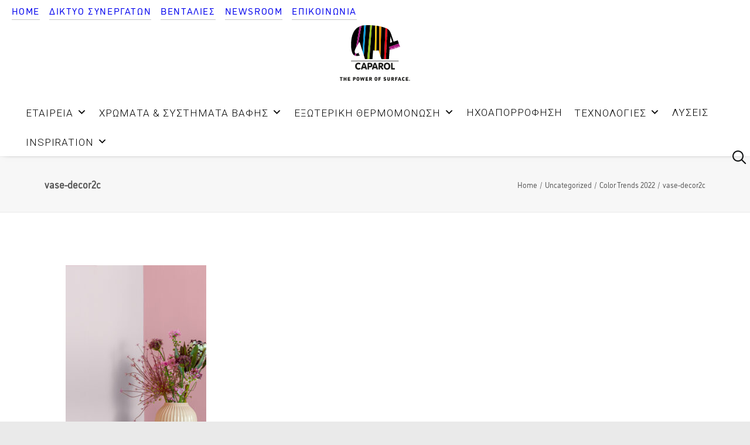

--- FILE ---
content_type: text/html; charset=UTF-8
request_url: https://caparol.gr/color-trends-2022/vase-decor2c/
body_size: 19579
content:
<!DOCTYPE html>
<html class="no-touch" dir="ltr" lang="en-US" prefix="og: https://ogp.me/ns#" xmlns="http://www.w3.org/1999/xhtml">
<head>
<meta http-equiv="Content-Type" content="text/html; charset=UTF-8">
<meta name="viewport" content="width=device-width, initial-scale=1">
<link rel="profile" href="http://gmpg.org/xfn/11">
<link rel="pingback" href="https://caparol.gr/xmlrpc.php">
<title>vase-decor2c | CAPAROL</title>

		<!-- All in One SEO 4.9.1 - aioseo.com -->
	<meta name="robots" content="max-image-preview:large" />
	<meta name="author" content="admin"/>
	<link rel="canonical" href="https://caparol.gr/color-trends-2022/vase-decor2c/" />
	<meta name="generator" content="All in One SEO (AIOSEO) 4.9.1" />
		<meta property="og:locale" content="en_US" />
		<meta property="og:site_name" content="CAPAROL | ΣΥΣΤΗΜΑΤΑ ΒΑΦΗΣ &amp; ΕΞΩΤΕΡΙΚΗΣ ΘΕΡΜΟΜΟΝΩΣΗΣ" />
		<meta property="og:type" content="article" />
		<meta property="og:title" content="vase-decor2c | CAPAROL" />
		<meta property="og:url" content="https://caparol.gr/color-trends-2022/vase-decor2c/" />
		<meta property="article:published_time" content="2022-03-21T09:00:34+00:00" />
		<meta property="article:modified_time" content="2022-03-21T09:00:34+00:00" />
		<meta name="twitter:card" content="summary" />
		<meta name="twitter:title" content="vase-decor2c | CAPAROL" />
		<script type="application/ld+json" class="aioseo-schema">
			{"@context":"https:\/\/schema.org","@graph":[{"@type":"BreadcrumbList","@id":"https:\/\/caparol.gr\/color-trends-2022\/vase-decor2c\/#breadcrumblist","itemListElement":[{"@type":"ListItem","@id":"https:\/\/caparol.gr#listItem","position":1,"name":"Home","item":"https:\/\/caparol.gr","nextItem":{"@type":"ListItem","@id":"https:\/\/caparol.gr\/color-trends-2022\/vase-decor2c\/#listItem","name":"vase-decor2c"}},{"@type":"ListItem","@id":"https:\/\/caparol.gr\/color-trends-2022\/vase-decor2c\/#listItem","position":2,"name":"vase-decor2c","previousItem":{"@type":"ListItem","@id":"https:\/\/caparol.gr#listItem","name":"Home"}}]},{"@type":"ItemPage","@id":"https:\/\/caparol.gr\/color-trends-2022\/vase-decor2c\/#itempage","url":"https:\/\/caparol.gr\/color-trends-2022\/vase-decor2c\/","name":"vase-decor2c | CAPAROL","inLanguage":"en-US","isPartOf":{"@id":"https:\/\/caparol.gr\/#website"},"breadcrumb":{"@id":"https:\/\/caparol.gr\/color-trends-2022\/vase-decor2c\/#breadcrumblist"},"author":{"@id":"https:\/\/caparol.gr\/author\/caparol\/#author"},"creator":{"@id":"https:\/\/caparol.gr\/author\/caparol\/#author"},"datePublished":"2022-03-21T09:00:34+00:00","dateModified":"2022-03-21T09:00:34+00:00"},{"@type":"Organization","@id":"https:\/\/caparol.gr\/#organization","name":"CAPAROL","description":"\u03a3\u03a5\u03a3\u03a4\u0397\u039c\u0391\u03a4\u0391 \u0392\u0391\u03a6\u0397\u03a3 & \u0395\u039e\u03a9\u03a4\u0395\u03a1\u0399\u039a\u0397\u03a3 \u0398\u0395\u03a1\u039c\u039f\u039c\u039f\u039d\u03a9\u03a3\u0397\u03a3","url":"https:\/\/caparol.gr\/"},{"@type":"Person","@id":"https:\/\/caparol.gr\/author\/caparol\/#author","url":"https:\/\/caparol.gr\/author\/caparol\/","name":"admin","image":{"@type":"ImageObject","@id":"https:\/\/caparol.gr\/color-trends-2022\/vase-decor2c\/#authorImage","url":"https:\/\/secure.gravatar.com\/avatar\/6a3893ec9def62cf757cf8ccede731413f0d1bf5c73de974df21dabc7a97b13f?s=96&d=mm&r=g","width":96,"height":96,"caption":"admin"}},{"@type":"WebSite","@id":"https:\/\/caparol.gr\/#website","url":"https:\/\/caparol.gr\/","name":"CAPAROL","description":"\u03a3\u03a5\u03a3\u03a4\u0397\u039c\u0391\u03a4\u0391 \u0392\u0391\u03a6\u0397\u03a3 & \u0395\u039e\u03a9\u03a4\u0395\u03a1\u0399\u039a\u0397\u03a3 \u0398\u0395\u03a1\u039c\u039f\u039c\u039f\u039d\u03a9\u03a3\u0397\u03a3","inLanguage":"en-US","publisher":{"@id":"https:\/\/caparol.gr\/#organization"}}]}
		</script>
		<!-- All in One SEO -->

<link rel='dns-prefetch' href='//www.googletagmanager.com' />
<link rel='dns-prefetch' href='//fonts.googleapis.com' />
<link rel="alternate" type="application/rss+xml" title="CAPAROL &raquo; Feed" href="https://caparol.gr/feed/" />
<link rel="alternate" type="application/rss+xml" title="CAPAROL &raquo; Comments Feed" href="https://caparol.gr/comments/feed/" />
<link rel="alternate" title="oEmbed (JSON)" type="application/json+oembed" href="https://caparol.gr/wp-json/oembed/1.0/embed?url=https%3A%2F%2Fcaparol.gr%2Fcolor-trends-2022%2Fvase-decor2c%2F" />
<link rel="alternate" title="oEmbed (XML)" type="text/xml+oembed" href="https://caparol.gr/wp-json/oembed/1.0/embed?url=https%3A%2F%2Fcaparol.gr%2Fcolor-trends-2022%2Fvase-decor2c%2F&#038;format=xml" />
<style id='wp-img-auto-sizes-contain-inline-css' type='text/css'>
img:is([sizes=auto i],[sizes^="auto," i]){contain-intrinsic-size:3000px 1500px}
/*# sourceURL=wp-img-auto-sizes-contain-inline-css */
</style>
<link rel='stylesheet' id='layerslider-css' href='https://caparol.gr/wp-content/plugins/LayerSlider/assets/static/layerslider/css/layerslider.css?ver=7.1.3' type='text/css' media='all' />
<link rel='stylesheet' id='ls-google-fonts-css' href='https://fonts.googleapis.com/css?family=Roboto:100,100i,200,200i,300,300i,400,400i,500,500i,600,600i,700,700i,800,800i,900,900i' type='text/css' media='all' />
<style id='wp-emoji-styles-inline-css' type='text/css'>

	img.wp-smiley, img.emoji {
		display: inline !important;
		border: none !important;
		box-shadow: none !important;
		height: 1em !important;
		width: 1em !important;
		margin: 0 0.07em !important;
		vertical-align: -0.1em !important;
		background: none !important;
		padding: 0 !important;
	}
/*# sourceURL=wp-emoji-styles-inline-css */
</style>
<style id='wp-block-library-inline-css' type='text/css'>
:root{--wp-block-synced-color:#7a00df;--wp-block-synced-color--rgb:122,0,223;--wp-bound-block-color:var(--wp-block-synced-color);--wp-editor-canvas-background:#ddd;--wp-admin-theme-color:#007cba;--wp-admin-theme-color--rgb:0,124,186;--wp-admin-theme-color-darker-10:#006ba1;--wp-admin-theme-color-darker-10--rgb:0,107,160.5;--wp-admin-theme-color-darker-20:#005a87;--wp-admin-theme-color-darker-20--rgb:0,90,135;--wp-admin-border-width-focus:2px}@media (min-resolution:192dpi){:root{--wp-admin-border-width-focus:1.5px}}.wp-element-button{cursor:pointer}:root .has-very-light-gray-background-color{background-color:#eee}:root .has-very-dark-gray-background-color{background-color:#313131}:root .has-very-light-gray-color{color:#eee}:root .has-very-dark-gray-color{color:#313131}:root .has-vivid-green-cyan-to-vivid-cyan-blue-gradient-background{background:linear-gradient(135deg,#00d084,#0693e3)}:root .has-purple-crush-gradient-background{background:linear-gradient(135deg,#34e2e4,#4721fb 50%,#ab1dfe)}:root .has-hazy-dawn-gradient-background{background:linear-gradient(135deg,#faaca8,#dad0ec)}:root .has-subdued-olive-gradient-background{background:linear-gradient(135deg,#fafae1,#67a671)}:root .has-atomic-cream-gradient-background{background:linear-gradient(135deg,#fdd79a,#004a59)}:root .has-nightshade-gradient-background{background:linear-gradient(135deg,#330968,#31cdcf)}:root .has-midnight-gradient-background{background:linear-gradient(135deg,#020381,#2874fc)}:root{--wp--preset--font-size--normal:16px;--wp--preset--font-size--huge:42px}.has-regular-font-size{font-size:1em}.has-larger-font-size{font-size:2.625em}.has-normal-font-size{font-size:var(--wp--preset--font-size--normal)}.has-huge-font-size{font-size:var(--wp--preset--font-size--huge)}.has-text-align-center{text-align:center}.has-text-align-left{text-align:left}.has-text-align-right{text-align:right}.has-fit-text{white-space:nowrap!important}#end-resizable-editor-section{display:none}.aligncenter{clear:both}.items-justified-left{justify-content:flex-start}.items-justified-center{justify-content:center}.items-justified-right{justify-content:flex-end}.items-justified-space-between{justify-content:space-between}.screen-reader-text{border:0;clip-path:inset(50%);height:1px;margin:-1px;overflow:hidden;padding:0;position:absolute;width:1px;word-wrap:normal!important}.screen-reader-text:focus{background-color:#ddd;clip-path:none;color:#444;display:block;font-size:1em;height:auto;left:5px;line-height:normal;padding:15px 23px 14px;text-decoration:none;top:5px;width:auto;z-index:100000}html :where(.has-border-color){border-style:solid}html :where([style*=border-top-color]){border-top-style:solid}html :where([style*=border-right-color]){border-right-style:solid}html :where([style*=border-bottom-color]){border-bottom-style:solid}html :where([style*=border-left-color]){border-left-style:solid}html :where([style*=border-width]){border-style:solid}html :where([style*=border-top-width]){border-top-style:solid}html :where([style*=border-right-width]){border-right-style:solid}html :where([style*=border-bottom-width]){border-bottom-style:solid}html :where([style*=border-left-width]){border-left-style:solid}html :where(img[class*=wp-image-]){height:auto;max-width:100%}:where(figure){margin:0 0 1em}html :where(.is-position-sticky){--wp-admin--admin-bar--position-offset:var(--wp-admin--admin-bar--height,0px)}@media screen and (max-width:600px){html :where(.is-position-sticky){--wp-admin--admin-bar--position-offset:0px}}

/*# sourceURL=wp-block-library-inline-css */
</style><style id='global-styles-inline-css' type='text/css'>
:root{--wp--preset--aspect-ratio--square: 1;--wp--preset--aspect-ratio--4-3: 4/3;--wp--preset--aspect-ratio--3-4: 3/4;--wp--preset--aspect-ratio--3-2: 3/2;--wp--preset--aspect-ratio--2-3: 2/3;--wp--preset--aspect-ratio--16-9: 16/9;--wp--preset--aspect-ratio--9-16: 9/16;--wp--preset--color--black: #000000;--wp--preset--color--cyan-bluish-gray: #abb8c3;--wp--preset--color--white: #ffffff;--wp--preset--color--pale-pink: #f78da7;--wp--preset--color--vivid-red: #cf2e2e;--wp--preset--color--luminous-vivid-orange: #ff6900;--wp--preset--color--luminous-vivid-amber: #fcb900;--wp--preset--color--light-green-cyan: #7bdcb5;--wp--preset--color--vivid-green-cyan: #00d084;--wp--preset--color--pale-cyan-blue: #8ed1fc;--wp--preset--color--vivid-cyan-blue: #0693e3;--wp--preset--color--vivid-purple: #9b51e0;--wp--preset--gradient--vivid-cyan-blue-to-vivid-purple: linear-gradient(135deg,rgb(6,147,227) 0%,rgb(155,81,224) 100%);--wp--preset--gradient--light-green-cyan-to-vivid-green-cyan: linear-gradient(135deg,rgb(122,220,180) 0%,rgb(0,208,130) 100%);--wp--preset--gradient--luminous-vivid-amber-to-luminous-vivid-orange: linear-gradient(135deg,rgb(252,185,0) 0%,rgb(255,105,0) 100%);--wp--preset--gradient--luminous-vivid-orange-to-vivid-red: linear-gradient(135deg,rgb(255,105,0) 0%,rgb(207,46,46) 100%);--wp--preset--gradient--very-light-gray-to-cyan-bluish-gray: linear-gradient(135deg,rgb(238,238,238) 0%,rgb(169,184,195) 100%);--wp--preset--gradient--cool-to-warm-spectrum: linear-gradient(135deg,rgb(74,234,220) 0%,rgb(151,120,209) 20%,rgb(207,42,186) 40%,rgb(238,44,130) 60%,rgb(251,105,98) 80%,rgb(254,248,76) 100%);--wp--preset--gradient--blush-light-purple: linear-gradient(135deg,rgb(255,206,236) 0%,rgb(152,150,240) 100%);--wp--preset--gradient--blush-bordeaux: linear-gradient(135deg,rgb(254,205,165) 0%,rgb(254,45,45) 50%,rgb(107,0,62) 100%);--wp--preset--gradient--luminous-dusk: linear-gradient(135deg,rgb(255,203,112) 0%,rgb(199,81,192) 50%,rgb(65,88,208) 100%);--wp--preset--gradient--pale-ocean: linear-gradient(135deg,rgb(255,245,203) 0%,rgb(182,227,212) 50%,rgb(51,167,181) 100%);--wp--preset--gradient--electric-grass: linear-gradient(135deg,rgb(202,248,128) 0%,rgb(113,206,126) 100%);--wp--preset--gradient--midnight: linear-gradient(135deg,rgb(2,3,129) 0%,rgb(40,116,252) 100%);--wp--preset--font-size--small: 13px;--wp--preset--font-size--medium: 20px;--wp--preset--font-size--large: 36px;--wp--preset--font-size--x-large: 42px;--wp--preset--spacing--20: 0.44rem;--wp--preset--spacing--30: 0.67rem;--wp--preset--spacing--40: 1rem;--wp--preset--spacing--50: 1.5rem;--wp--preset--spacing--60: 2.25rem;--wp--preset--spacing--70: 3.38rem;--wp--preset--spacing--80: 5.06rem;--wp--preset--shadow--natural: 6px 6px 9px rgba(0, 0, 0, 0.2);--wp--preset--shadow--deep: 12px 12px 50px rgba(0, 0, 0, 0.4);--wp--preset--shadow--sharp: 6px 6px 0px rgba(0, 0, 0, 0.2);--wp--preset--shadow--outlined: 6px 6px 0px -3px rgb(255, 255, 255), 6px 6px rgb(0, 0, 0);--wp--preset--shadow--crisp: 6px 6px 0px rgb(0, 0, 0);}:where(.is-layout-flex){gap: 0.5em;}:where(.is-layout-grid){gap: 0.5em;}body .is-layout-flex{display: flex;}.is-layout-flex{flex-wrap: wrap;align-items: center;}.is-layout-flex > :is(*, div){margin: 0;}body .is-layout-grid{display: grid;}.is-layout-grid > :is(*, div){margin: 0;}:where(.wp-block-columns.is-layout-flex){gap: 2em;}:where(.wp-block-columns.is-layout-grid){gap: 2em;}:where(.wp-block-post-template.is-layout-flex){gap: 1.25em;}:where(.wp-block-post-template.is-layout-grid){gap: 1.25em;}.has-black-color{color: var(--wp--preset--color--black) !important;}.has-cyan-bluish-gray-color{color: var(--wp--preset--color--cyan-bluish-gray) !important;}.has-white-color{color: var(--wp--preset--color--white) !important;}.has-pale-pink-color{color: var(--wp--preset--color--pale-pink) !important;}.has-vivid-red-color{color: var(--wp--preset--color--vivid-red) !important;}.has-luminous-vivid-orange-color{color: var(--wp--preset--color--luminous-vivid-orange) !important;}.has-luminous-vivid-amber-color{color: var(--wp--preset--color--luminous-vivid-amber) !important;}.has-light-green-cyan-color{color: var(--wp--preset--color--light-green-cyan) !important;}.has-vivid-green-cyan-color{color: var(--wp--preset--color--vivid-green-cyan) !important;}.has-pale-cyan-blue-color{color: var(--wp--preset--color--pale-cyan-blue) !important;}.has-vivid-cyan-blue-color{color: var(--wp--preset--color--vivid-cyan-blue) !important;}.has-vivid-purple-color{color: var(--wp--preset--color--vivid-purple) !important;}.has-black-background-color{background-color: var(--wp--preset--color--black) !important;}.has-cyan-bluish-gray-background-color{background-color: var(--wp--preset--color--cyan-bluish-gray) !important;}.has-white-background-color{background-color: var(--wp--preset--color--white) !important;}.has-pale-pink-background-color{background-color: var(--wp--preset--color--pale-pink) !important;}.has-vivid-red-background-color{background-color: var(--wp--preset--color--vivid-red) !important;}.has-luminous-vivid-orange-background-color{background-color: var(--wp--preset--color--luminous-vivid-orange) !important;}.has-luminous-vivid-amber-background-color{background-color: var(--wp--preset--color--luminous-vivid-amber) !important;}.has-light-green-cyan-background-color{background-color: var(--wp--preset--color--light-green-cyan) !important;}.has-vivid-green-cyan-background-color{background-color: var(--wp--preset--color--vivid-green-cyan) !important;}.has-pale-cyan-blue-background-color{background-color: var(--wp--preset--color--pale-cyan-blue) !important;}.has-vivid-cyan-blue-background-color{background-color: var(--wp--preset--color--vivid-cyan-blue) !important;}.has-vivid-purple-background-color{background-color: var(--wp--preset--color--vivid-purple) !important;}.has-black-border-color{border-color: var(--wp--preset--color--black) !important;}.has-cyan-bluish-gray-border-color{border-color: var(--wp--preset--color--cyan-bluish-gray) !important;}.has-white-border-color{border-color: var(--wp--preset--color--white) !important;}.has-pale-pink-border-color{border-color: var(--wp--preset--color--pale-pink) !important;}.has-vivid-red-border-color{border-color: var(--wp--preset--color--vivid-red) !important;}.has-luminous-vivid-orange-border-color{border-color: var(--wp--preset--color--luminous-vivid-orange) !important;}.has-luminous-vivid-amber-border-color{border-color: var(--wp--preset--color--luminous-vivid-amber) !important;}.has-light-green-cyan-border-color{border-color: var(--wp--preset--color--light-green-cyan) !important;}.has-vivid-green-cyan-border-color{border-color: var(--wp--preset--color--vivid-green-cyan) !important;}.has-pale-cyan-blue-border-color{border-color: var(--wp--preset--color--pale-cyan-blue) !important;}.has-vivid-cyan-blue-border-color{border-color: var(--wp--preset--color--vivid-cyan-blue) !important;}.has-vivid-purple-border-color{border-color: var(--wp--preset--color--vivid-purple) !important;}.has-vivid-cyan-blue-to-vivid-purple-gradient-background{background: var(--wp--preset--gradient--vivid-cyan-blue-to-vivid-purple) !important;}.has-light-green-cyan-to-vivid-green-cyan-gradient-background{background: var(--wp--preset--gradient--light-green-cyan-to-vivid-green-cyan) !important;}.has-luminous-vivid-amber-to-luminous-vivid-orange-gradient-background{background: var(--wp--preset--gradient--luminous-vivid-amber-to-luminous-vivid-orange) !important;}.has-luminous-vivid-orange-to-vivid-red-gradient-background{background: var(--wp--preset--gradient--luminous-vivid-orange-to-vivid-red) !important;}.has-very-light-gray-to-cyan-bluish-gray-gradient-background{background: var(--wp--preset--gradient--very-light-gray-to-cyan-bluish-gray) !important;}.has-cool-to-warm-spectrum-gradient-background{background: var(--wp--preset--gradient--cool-to-warm-spectrum) !important;}.has-blush-light-purple-gradient-background{background: var(--wp--preset--gradient--blush-light-purple) !important;}.has-blush-bordeaux-gradient-background{background: var(--wp--preset--gradient--blush-bordeaux) !important;}.has-luminous-dusk-gradient-background{background: var(--wp--preset--gradient--luminous-dusk) !important;}.has-pale-ocean-gradient-background{background: var(--wp--preset--gradient--pale-ocean) !important;}.has-electric-grass-gradient-background{background: var(--wp--preset--gradient--electric-grass) !important;}.has-midnight-gradient-background{background: var(--wp--preset--gradient--midnight) !important;}.has-small-font-size{font-size: var(--wp--preset--font-size--small) !important;}.has-medium-font-size{font-size: var(--wp--preset--font-size--medium) !important;}.has-large-font-size{font-size: var(--wp--preset--font-size--large) !important;}.has-x-large-font-size{font-size: var(--wp--preset--font-size--x-large) !important;}
/*# sourceURL=global-styles-inline-css */
</style>

<style id='classic-theme-styles-inline-css' type='text/css'>
/*! This file is auto-generated */
.wp-block-button__link{color:#fff;background-color:#32373c;border-radius:9999px;box-shadow:none;text-decoration:none;padding:calc(.667em + 2px) calc(1.333em + 2px);font-size:1.125em}.wp-block-file__button{background:#32373c;color:#fff;text-decoration:none}
/*# sourceURL=/wp-includes/css/classic-themes.min.css */
</style>
<link rel='stylesheet' id='contact-form-7-css' href='https://caparol.gr/wp-content/plugins/contact-form-7/includes/css/styles.css?ver=6.1.4' type='text/css' media='all' />
<link rel='stylesheet' id='uncodefont-google-css' href='//fonts.googleapis.com/css?family=Roboto+Condensed%3A300%2C300italic%2Cregular%2Citalic%2C700%2C700italic%7CRoboto%3A100%2C100italic%2C300%2C300italic%2Cregular%2Citalic%2C500%2C500italic%2C700%2C700italic%2C900%2C900italic&#038;subset=latin%2Clatin-ext%2Cvietnamese%2Cgreek-ext%2Ccyrillic%2Ccyrillic-ext%2Cgreek&#038;ver=2.10.2' type='text/css' media='all' />
<link rel='stylesheet' id='megamenu-css' href='https://caparol.gr/wp-content/uploads/maxmegamenu/style.css?ver=3e714f' type='text/css' media='all' />
<link rel='stylesheet' id='dashicons-css' href='https://caparol.gr/wp-includes/css/dashicons.min.css?ver=6.9' type='text/css' media='all' />
<link rel='stylesheet' id='uncode-style-css' href='https://caparol.gr/wp-content/themes/uncode/library/css/style.css?ver=840426621' type='text/css' media='all' />
<style id='uncode-style-inline-css' type='text/css'>

@media (max-width: 959px) { .navbar-brand > * { height: 107px !important;}}
@media (min-width: 960px) { 
		.limit-width { max-width: 1200px; margin: auto;}
		.menu-container:not(.grid-filters) .menu-horizontal ul.menu-smart .megamenu-block-wrapper > .vc_row[data-parent="true"].limit-width:not(.row-parent-limit) { max-width: calc(1200px - 72px); }
		}
body.menu-custom-padding .col-lg-0.logo-container, body.menu-custom-padding .col-lg-2.logo-container, body.menu-custom-padding .col-lg-12 .logo-container, body.menu-custom-padding .col-lg-4.logo-container { padding-top: 9px; padding-bottom: 9px; }
body.menu-custom-padding .col-lg-0.logo-container.shrinked, body.menu-custom-padding .col-lg-2.logo-container.shrinked, body.menu-custom-padding .col-lg-12 .logo-container.shrinked, body.menu-custom-padding .col-lg-4.logo-container.shrinked { padding-top: 0px; padding-bottom: 0px; }
@media (max-width: 959px) { body.menu-custom-padding .menu-container .logo-container { padding-top: 36px !important; padding-bottom: 36px !important; } }
#changer-back-color { transition: background-color 1000ms cubic-bezier(0.25, 1, 0.5, 1) !important; } #changer-back-color > div { transition: opacity 1000ms cubic-bezier(0.25, 1, 0.5, 1) !important; } body.bg-changer-init.disable-hover .main-wrapper .style-light,  body.bg-changer-init.disable-hover .main-wrapper .style-light h1,  body.bg-changer-init.disable-hover .main-wrapper .style-light h2, body.bg-changer-init.disable-hover .main-wrapper .style-light h3, body.bg-changer-init.disable-hover .main-wrapper .style-light h4, body.bg-changer-init.disable-hover .main-wrapper .style-light h5, body.bg-changer-init.disable-hover .main-wrapper .style-light h6, body.bg-changer-init.disable-hover .main-wrapper .style-light a, body.bg-changer-init.disable-hover .main-wrapper .style-dark, body.bg-changer-init.disable-hover .main-wrapper .style-dark h1, body.bg-changer-init.disable-hover .main-wrapper .style-dark h2, body.bg-changer-init.disable-hover .main-wrapper .style-dark h3, body.bg-changer-init.disable-hover .main-wrapper .style-dark h4, body.bg-changer-init.disable-hover .main-wrapper .style-dark h5, body.bg-changer-init.disable-hover .main-wrapper .style-dark h6, body.bg-changer-init.disable-hover .main-wrapper .style-dark a { transition: color 1000ms cubic-bezier(0.25, 1, 0.5, 1) !important; }
/*# sourceURL=uncode-style-inline-css */
</style>
<link rel='stylesheet' id='uncode-icons-css' href='https://caparol.gr/wp-content/themes/uncode/library/css/uncode-icons.css?ver=840426621' type='text/css' media='all' />
<link rel='stylesheet' id='uncode-custom-style-css' href='https://caparol.gr/wp-content/themes/uncode/library/css/style-custom.css?ver=840426621' type='text/css' media='all' />
<style id='uncode-custom-style-inline-css' type='text/css'>
body{font-family:"CAP Elephant Regular", sans-serif !important;}p, span{font-family:"CAP Elephant Regular", sans-serif }span strong{font-family:"CAP Elephant Black", sans-serif }.row-menu{background-color:#fff;}.menu-icon{color:#a61680;}.font_12{font-size:12px;}.menu-light .menu-smart a {border-bottom:1px solid #c6c6c6;margin:0 6px !important;}.menu-light .menu-smart a:hover,.menu-light .menu-smart a:focus {border-bottom:1px solid #a61680;}.menu-mini.menu-smart a {padding:4px 0px 4px 0px !important;margin:0px 4px;}body.hormenu-position-right[class*=" hmenu-"] .navbar-nav-last:not(.navbar-cta) ul.menu-smart > li:first-child > a, body.hormenu-position-right[class*=" hmenu-"] .navbar-nav-last:not(.navbar-cta) ul.menu-smart > li:only-child > a {padding-left:0px !important;padding-right:0px !important;}body.hormenu-position-right[class*=" hmenu-"] .navbar-nav-last:not(.navbar-cta) ul.menu-smart > li:only-child > a, body.hormenu-position-right[class*=" hmenu-"] .navbar-nav-last:not(.navbar-cta) ul.menu-smart > li:last-child > a {padding-left:0px !important;padding-right:0px !important;}#menu-secondary_menu{padding-top:3px; margin-bottom:-3px; margin-left:-12px!important;}.main-container {height:auto!important;}.row-inner {height:auto!important;}#mega-menu-primary{direction:ltr !important;}.style-light .btn-default{background-color:#a61680 !important; border-color:#a61680 !important;}#mega-menu-wrap-primary #mega-menu-primary > li.mega-menu-item > a.mega-menu-link{font-family:'Roboto'; }.t-entry-title a{color:#a61680 !important; }@-moz-document url-prefix() {.wpb_column.pos-top.pos-center.align_left.column_parent.col-lg-3.one-internal-gutter .uncell {min-height:700px !important;height:700px !important;}}.grecaptcha-badge { visibility:hidden; }.mega-sub-menu{min-width:220px !important;}.search-icon{text-align:left !important; top:-40px !important; height:10px !important;padding-bottom:0px !important; border-bottom:0px !important; margin-right:30px; }.navbar-nav-last {float:right !important; margin-bottom:-20px !important;}.menu-close-search{background-color:#fff !important;}#menu-secondary_menu-1{margin-left:-20px;}#mega-menu-wrap-primary #mega-menu-primary > li.mega-menu-item > a.mega-menu-link{font-size:17px; letter-spacing:1px; }#mega-menu-wrap-primary #mega-menu-primary{padding:20px 0px 0px 0px !important;}.menu-item-home{}.menu-item-82642{}#mega-menu-item-82687{margin-top:2px !important;}#mega-menu-item-100370{color:#000; !important;}.mobile-logo{padding:5px !important;}body[class*="hmenu-"].hormenu-position-right .navbar-nav-last:not(.navbar-cta) > ul > li:last-child > a i, body[class*="hmenu-"].hormenu-position-right .navbar-nav-last:not(.navbar-cta) > ul > li:only-child > a i{top:2px!important; float:right !important;left:60px !important; font-size:25px;}.mega-menu-link{dislpay:block !important; width:100% important; z-index:9 !important;}
/*# sourceURL=uncode-custom-style-inline-css */
</style>
<link rel='stylesheet' id='child-style-css' href='https://caparol.gr/wp-content/themes/uncode-child_NEW/style.css?ver=50216126' type='text/css' media='all' />
<script type="text/javascript" src="https://caparol.gr/wp-includes/js/jquery/jquery.min.js?ver=3.7.1" id="jquery-core-js"></script>
<script type="text/javascript" src="https://caparol.gr/wp-includes/js/jquery/jquery-migrate.min.js?ver=3.4.1" id="jquery-migrate-js"></script>
<script type="text/javascript" id="layerslider-utils-js-extra">
/* <![CDATA[ */
var LS_Meta = {"v":"7.1.3","fixGSAP":"1"};
//# sourceURL=layerslider-utils-js-extra
/* ]]> */
</script>
<script type="text/javascript" src="https://caparol.gr/wp-content/plugins/LayerSlider/assets/static/layerslider/js/layerslider.utils.js?ver=7.1.3" id="layerslider-utils-js"></script>
<script type="text/javascript" src="https://caparol.gr/wp-content/plugins/LayerSlider/assets/static/layerslider/js/layerslider.kreaturamedia.jquery.js?ver=7.1.3" id="layerslider-js"></script>
<script type="text/javascript" src="https://caparol.gr/wp-content/plugins/LayerSlider/assets/static/layerslider/js/layerslider.transitions.js?ver=7.1.3" id="layerslider-transitions-js"></script>
<script type="text/javascript" id="wpgmza_data-js-extra">
/* <![CDATA[ */
var wpgmza_google_api_status = {"message":"Engine is not google-maps","code":"ENGINE_NOT_GOOGLE_MAPS"};
//# sourceURL=wpgmza_data-js-extra
/* ]]> */
</script>
<script type="text/javascript" src="https://caparol.gr/wp-content/plugins/wp-google-maps/wpgmza_data.js?ver=6.9" id="wpgmza_data-js"></script>
<script type="text/javascript" src="/wp-content/themes/uncode/library/js/ai-uncode.js" id="uncodeAI" data-home="/" data-path="/" data-breakpoints-images="1920,2064,2880" id="ai-uncode-js"></script>
<script type="text/javascript" id="uncode-init-js-extra">
/* <![CDATA[ */
var SiteParameters = {"days":"days","hours":"hours","minutes":"minutes","seconds":"seconds","constant_scroll":"on","scroll_speed":"2","parallax_factor":"0.25","loading":"Loading\u2026","slide_name":"slide","slide_footer":"footer","ajax_url":"https://caparol.gr/wp-admin/admin-ajax.php","nonce_adaptive_images":"98a2d16a93","nonce_srcset_async":"a6330d6917","enable_debug":"","block_mobile_videos":"","is_frontend_editor":"","main_width":["1200","px"],"mobile_parallax_allowed":"","listen_for_screen_update":"1","wireframes_plugin_active":"","sticky_elements":"off","resize_quality":"70","register_metadata":"","bg_changer_time":"1000","update_wc_fragments":"1","optimize_shortpixel_image":"","menu_mobile_offcanvas_gap":"45","custom_cursor_selector":"[href], .trigger-overlay, .owl-next, .owl-prev, .owl-dot, input[type=\"submit\"], input[type=\"checkbox\"], button[type=\"submit\"], a[class^=\"ilightbox\"], .ilightbox-thumbnail, .ilightbox-prev, .ilightbox-next, .overlay-close, .unmodal-close, .qty-inset \u003E span, .share-button li, .uncode-post-titles .tmb.tmb-click-area, .btn-link, .tmb-click-row .t-inside, .lg-outer button, .lg-thumb img, a[data-lbox], .uncode-close-offcanvas-overlay, .uncode-nav-next, .uncode-nav-prev, .uncode-nav-index","mobile_parallax_animation":"","lbox_enhanced":"","native_media_player":"1","vimeoPlayerParams":"?autoplay=0","ajax_filter_key_search":"key","ajax_filter_key_unfilter":"unfilter","index_pagination_disable_scroll":"","index_pagination_scroll_to":"","uncode_wc_popup_cart_qty":"","disable_hover_hack":"","uncode_nocookie":"","menuHideOnClick":"1","menuShowOnClick":"","smoothScroll":"on","smoothScrollDisableHover":"","smoothScrollQuery":"960","uncode_force_onepage_dots":"","uncode_smooth_scroll_safe":"","uncode_lb_add_galleries":", .gallery","uncode_lb_add_items":", .gallery .gallery-item a","uncode_prev_label":"Previous","uncode_next_label":"Next","uncode_slide_label":"Slide","uncode_share_label":"Share on %","uncode_has_ligatures":"","uncode_is_accessible":"","uncode_carousel_itemSelector":"*:not(.hidden)","uncode_adaptive":"1","ai_breakpoints":"1920,2064,2880","uncode_limit_width":"1200px"};
//# sourceURL=uncode-init-js-extra
/* ]]> */
</script>
<script type="text/javascript" src="https://caparol.gr/wp-content/themes/uncode/library/js/init.js?ver=840426621" id="uncode-init-js"></script>

<!-- Google tag (gtag.js) snippet added by Site Kit -->
<!-- Google Analytics snippet added by Site Kit -->
<script type="text/javascript" src="https://www.googletagmanager.com/gtag/js?id=G-6H90RGVKE9" id="google_gtagjs-js" async></script>
<script type="text/javascript" id="google_gtagjs-js-after">
/* <![CDATA[ */
window.dataLayer = window.dataLayer || [];function gtag(){dataLayer.push(arguments);}
gtag("set","linker",{"domains":["caparol.gr"]});
gtag("js", new Date());
gtag("set", "developer_id.dZTNiMT", true);
gtag("config", "G-6H90RGVKE9");
//# sourceURL=google_gtagjs-js-after
/* ]]> */
</script>
<script></script><meta name="generator" content="Powered by LayerSlider 7.1.3 - Multi-Purpose, Responsive, Parallax, Mobile-Friendly Slider Plugin for WordPress." />
<!-- LayerSlider updates and docs at: https://layerslider.com -->
<link rel="https://api.w.org/" href="https://caparol.gr/wp-json/" /><link rel="alternate" title="JSON" type="application/json" href="https://caparol.gr/wp-json/wp/v2/media/96464" /><link rel="EditURI" type="application/rsd+xml" title="RSD" href="https://caparol.gr/xmlrpc.php?rsd" />
<meta name="generator" content="WordPress 6.9" />
<link rel='shortlink' href='https://caparol.gr/?p=96464' />
<meta name="generator" content="Site Kit by Google 1.167.0" /><!-- Google Tag Manager -->
<script>(function(w,d,s,l,i){w[l]=w[l]||[];w[l].push({'gtm.start':
new Date().getTime(),event:'gtm.js'});var f=d.getElementsByTagName(s)[0],
j=d.createElement(s),dl=l!='dataLayer'?'&l='+l:'';j.async=true;j.src=
'https://www.googletagmanager.com/gtm.js?id='+i+dl;f.parentNode.insertBefore(j,f);
})(window,document,'script','dataLayer','GTM-WTDJD32');</script>
<!-- End Google Tag Manager -->
<meta name="facebook-domain-verification" content="fqb7tlggy23wl0qsr4iyxo4dh5vs9k" />
<!-- Meta Pixel Code -->
<script type='text/javascript'>
!function(f,b,e,v,n,t,s){if(f.fbq)return;n=f.fbq=function(){n.callMethod?
n.callMethod.apply(n,arguments):n.queue.push(arguments)};if(!f._fbq)f._fbq=n;
n.push=n;n.loaded=!0;n.version='2.0';n.queue=[];t=b.createElement(e);t.async=!0;
t.src=v;s=b.getElementsByTagName(e)[0];s.parentNode.insertBefore(t,s)}(window,
document,'script','https://connect.facebook.net/en_US/fbevents.js');
</script>
<!-- End Meta Pixel Code -->
<script type='text/javascript'>var url = window.location.origin + '?ob=open-bridge';
            fbq('set', 'openbridge', '372709590673102', url);
fbq('init', '372709590673102', {}, {
    "agent": "wordpress-6.9-4.1.5"
})</script><script type='text/javascript'>
    fbq('track', 'PageView', []);
  </script><style type="text/css">.recentcomments a{display:inline !important;padding:0 !important;margin:0 !important;}</style><meta name="generator" content="Powered by Slider Revolution 6.7.38 - responsive, Mobile-Friendly Slider Plugin for WordPress with comfortable drag and drop interface." />
<link rel="icon" href="https://caparol.gr/wp-content/uploads/2020/11/cropped-fav1-32x32.png" sizes="32x32" />
<link rel="icon" href="https://caparol.gr/wp-content/uploads/2020/11/cropped-fav1-192x192.png" sizes="192x192" />
<link rel="apple-touch-icon" href="https://caparol.gr/wp-content/uploads/2020/11/cropped-fav1-180x180.png" />
<meta name="msapplication-TileImage" content="https://caparol.gr/wp-content/uploads/2020/11/cropped-fav1-270x270.png" />
<script>function setREVStartSize(e){
			//window.requestAnimationFrame(function() {
				window.RSIW = window.RSIW===undefined ? window.innerWidth : window.RSIW;
				window.RSIH = window.RSIH===undefined ? window.innerHeight : window.RSIH;
				try {
					var pw = document.getElementById(e.c).parentNode.offsetWidth,
						newh;
					pw = pw===0 || isNaN(pw) || (e.l=="fullwidth" || e.layout=="fullwidth") ? window.RSIW : pw;
					e.tabw = e.tabw===undefined ? 0 : parseInt(e.tabw);
					e.thumbw = e.thumbw===undefined ? 0 : parseInt(e.thumbw);
					e.tabh = e.tabh===undefined ? 0 : parseInt(e.tabh);
					e.thumbh = e.thumbh===undefined ? 0 : parseInt(e.thumbh);
					e.tabhide = e.tabhide===undefined ? 0 : parseInt(e.tabhide);
					e.thumbhide = e.thumbhide===undefined ? 0 : parseInt(e.thumbhide);
					e.mh = e.mh===undefined || e.mh=="" || e.mh==="auto" ? 0 : parseInt(e.mh,0);
					if(e.layout==="fullscreen" || e.l==="fullscreen")
						newh = Math.max(e.mh,window.RSIH);
					else{
						e.gw = Array.isArray(e.gw) ? e.gw : [e.gw];
						for (var i in e.rl) if (e.gw[i]===undefined || e.gw[i]===0) e.gw[i] = e.gw[i-1];
						e.gh = e.el===undefined || e.el==="" || (Array.isArray(e.el) && e.el.length==0)? e.gh : e.el;
						e.gh = Array.isArray(e.gh) ? e.gh : [e.gh];
						for (var i in e.rl) if (e.gh[i]===undefined || e.gh[i]===0) e.gh[i] = e.gh[i-1];
											
						var nl = new Array(e.rl.length),
							ix = 0,
							sl;
						e.tabw = e.tabhide>=pw ? 0 : e.tabw;
						e.thumbw = e.thumbhide>=pw ? 0 : e.thumbw;
						e.tabh = e.tabhide>=pw ? 0 : e.tabh;
						e.thumbh = e.thumbhide>=pw ? 0 : e.thumbh;
						for (var i in e.rl) nl[i] = e.rl[i]<window.RSIW ? 0 : e.rl[i];
						sl = nl[0];
						for (var i in nl) if (sl>nl[i] && nl[i]>0) { sl = nl[i]; ix=i;}
						var m = pw>(e.gw[ix]+e.tabw+e.thumbw) ? 1 : (pw-(e.tabw+e.thumbw)) / (e.gw[ix]);
						newh =  (e.gh[ix] * m) + (e.tabh + e.thumbh);
					}
					var el = document.getElementById(e.c);
					if (el!==null && el) el.style.height = newh+"px";
					el = document.getElementById(e.c+"_wrapper");
					if (el!==null && el) {
						el.style.height = newh+"px";
						el.style.display = "block";
					}
				} catch(e){
					console.log("Failure at Presize of Slider:" + e)
				}
			//});
		  };</script>
<noscript><style> .wpb_animate_when_almost_visible { opacity: 1; }</style></noscript><style type="text/css">/** Mega Menu CSS: fs **/</style>
<link rel='stylesheet' id='rs-plugin-settings-css' href='//caparol.gr/wp-content/plugins/revslider/sr6/assets/css/rs6.css?ver=6.7.38' type='text/css' media='all' />
<style id='rs-plugin-settings-inline-css' type='text/css'>
#rs-demo-id {}
/*# sourceURL=rs-plugin-settings-inline-css */
</style>
</head>
<body class="attachment wp-singular attachment-template-default single single-attachment postid-96464 attachmentid-96464 attachment-jpeg wp-theme-uncode wp-child-theme-uncode-child_NEW  style-color-gyho-bg mega-menu-primary hormenu-position-right megamenu-full-submenu hmenu-center header-full-width main-center-align menu-custom-padding menu-sticky-mobile menu-mobile-default menu-mobile-animated menu-has-cta mobile-parallax-not-allowed ilb-no-bounce unreg uncode-logo-mobile uncode-btn-circle qw-body-scroll-disabled no-qty-fx wpb-js-composer js-comp-ver-8.7.1.2 vc_responsive" data-border="0">

			<div id="vh_layout_help"></div><!-- Google Tag Manager (noscript) -->
<noscript><iframe src="https://www.googletagmanager.com/ns.html?id=GTM-WTDJD32"
height="0" width="0" style="display:none;visibility:hidden"></iframe></noscript>
<!-- End Google Tag Manager (noscript) -->
<!-- Meta Pixel Code -->
<noscript>
<img height="1" width="1" style="display:none" alt="fbpx"
src="https://www.facebook.com/tr?id=372709590673102&ev=PageView&noscript=1" />
</noscript>
<!-- End Meta Pixel Code -->
<div class="body-borders" data-border="0"><div class="top-border body-border-shadow"></div><div class="right-border body-border-shadow"></div><div class="bottom-border body-border-shadow"></div><div class="left-border body-border-shadow"></div><div class="top-border style-light-bg"></div><div class="right-border style-light-bg"></div><div class="bottom-border style-light-bg"></div><div class="left-border style-light-bg"></div></div>	<div class="box-wrapper">
		<div class="box-container">
		<script type="text/javascript" id="initBox">UNCODE.initBox();</script>
		<div class="menu-wrapper menu-hide-only menu-sticky-mobile menu-no-arrows menu-animated style-light-original"><div class="top-menu navbar menu-secondary menu-light submenu-light style-color-xsdn-bg top-menu-enhanced menu-animated single-h-padding">
																		<div class="row-menu">
																			<div class="row-menu-inner top-menu-cols-1 top-enhanced-split- top-enhanced-right"><div class="topbar-col topbar-col-right"><div class="menu-horizontal menu-dd-shadow-lg top-menu-enhanced-horizontal  top-enhanced-inner top-enhanced-right mobile-hidden">
																						<div class="navbar-topmenu"><ul id="menu-secondary_menu" class="menu-smart menu-mini sm top-menu-enhanced-child" role="menu"><li role="menuitem"  id="menu-item-82642" class="menu-item menu-item-type-custom menu-item-object-custom menu-item-home depth-0 menu-item-82642 menu-item-link"><a href="https://caparol.gr/">HOME<i class="fa fa-angle-right fa-dropdown"></i></a></li>
<li role="menuitem"  id="menu-item-82643" class="menu-item menu-item-type-custom menu-item-object-custom depth-0 menu-item-82643 menu-item-link"><a href="https://caparol.gr/diktyo-synergaton/">ΔΙΚΤΥΟ ΣΥΝΕΡΓΑΤΩΝ<i class="fa fa-angle-right fa-dropdown"></i></a></li>
<li role="menuitem"  id="menu-item-85998" class="menu-item menu-item-type-custom menu-item-object-custom depth-0 menu-item-85998 menu-item-link"><a href="https://caparol.gr/ventalies/">ΒΕΝΤΑΛΙΕΣ<i class="fa fa-angle-right fa-dropdown"></i></a></li>
<li role="menuitem"  id="menu-item-102966" class="menu-item menu-item-type-post_type menu-item-object-page depth-0 menu-item-102966 menu-item-link"><a href="https://caparol.gr/newsroom/">NEWSROOM<i class="fa fa-angle-right fa-dropdown"></i></a></li>
<li role="menuitem"  id="menu-item-82644" class="menu-item menu-item-type-custom menu-item-object-custom depth-0 menu-item-82644 menu-item-link"><a href="https://caparol.gr/epikoinonia/">ΕΠΙΚΟΙΝΩΝΙΑ<i class="fa fa-angle-right fa-dropdown"></i></a></li>
</ul></div>
																					</div></div></div>
																		</div>
																	</div><div class="navbar menu-secondary menu-primary menu-light submenu-light menu-add-padding style-light-original single-h-padding menu-absolute">
														<div class="menu-container-mobile  style-color-xsdn-bg menu-no-borders menu-hide">
															<div class="row-menu style-light-bg">
																<div class="row-menu-inner">
																	<div id="logo-container-mobile" class="col-lg-0 logo-container">
																		<div id="main-logo" class="navbar-header style-light">
																			<a href="https://caparol.gr/" class="navbar-brand" data-padding-shrink ="0" data-minheight="14" aria-label="CAPAROL"><div class="logo-image main-logo logo-skinnable" data-maxheight="95" style="height: 95px;"><img decoding="async" src="https://caparol.gr/wp-content/uploads/2023/04/caparol_logo.svg" alt="logo" width="648" height="512" class="img-responsive" /></div><div class="logo-image mobile-logo logo-skinnable" data-maxheight="95" style="height: 95px;"><img decoding="async" src="https://caparol.gr/wp-content/uploads/2023/04/caparol_logo.svg" alt="logo" width="648" height="512" class="img-responsive" /></div></a>
																		</div>
																	</div>
																</div>
																<div class="mmb-container"><div class="mobile-additional-icons"><a class="desktop-hidden  mobile-search-icon trigger-overlay mobile-additional-icon" data-area="search" data-container="box-container" href="#" aria-label="Search"><span class="search-icon-container additional-icon-container"><i class="fa fa-search3"></i></span></a></div><div class="mobile-menu-button mobile-menu-button-light lines-button" aria-label="Toggle menu" role="button" tabindex="0"><span class="lines"><span></span></span></div></div>
															</div>
														</div>
													</div>
													<header id="masthead" class="navbar menu-primary menu-light submenu-light menu-add-padding style-light-original single-h-padding">
														<div class="menu-container menu-hide style-color-xsdn-bg menu-no-borders menu-shadows" role="navigation">
															<div class="row-menu">
																<div class="row-menu-inner">
																	<div class="col-lg-12 main-menu-container middle">
																		<div class="menu-horizontal menu-dd-shadow-lg ">
																			<div class="menu-horizontal-inner">
																				<div id="mega-menu-wrap-primary" class="mega-menu-wrap"><div class="mega-menu-toggle"><div class="mega-toggle-blocks-left"></div><div class="mega-toggle-blocks-center"></div><div class="mega-toggle-blocks-right"><div class='mega-toggle-block mega-menu-toggle-animated-block mega-toggle-block-0' id='mega-toggle-block-0'><button aria-label="Toggle Menu" class="mega-toggle-animated mega-toggle-animated-slider" type="button" aria-expanded="false">
                  <span class="mega-toggle-animated-box">
                    <span class="mega-toggle-animated-inner"></span>
                  </span>
                </button></div></div></div><ul id="mega-menu-primary" class="mega-menu max-mega-menu mega-menu-horizontal mega-no-js" data-event="hover_intent" data-effect="fade_up" data-effect-speed="200" data-effect-mobile="disabled" data-effect-speed-mobile="0" data-mobile-force-width="false" data-second-click="go" data-document-click="collapse" data-vertical-behaviour="standard" data-breakpoint="600" data-unbind="true" data-mobile-state="collapse_all" data-mobile-direction="vertical" data-hover-intent-timeout="300" data-hover-intent-interval="100"><li class="mega-menu-item mega-menu-item-type-custom mega-menu-item-object-custom mega-menu-item-has-children mega-align-bottom-left mega-menu-flyout mega-menu-item-100370" id="mega-menu-item-100370"><a class="mega-menu-link" href="https://caparol.gr/caparol-profile/" aria-expanded="false" tabindex="0">ΕΤΑΙΡΕΙΑ<span class="mega-indicator" aria-hidden="true"></span></a>
<ul class="mega-sub-menu">
<li class="mega-menu-item mega-menu-item-type-custom mega-menu-item-object-custom mega-menu-item-100403" id="mega-menu-item-100403"><a class="mega-menu-link" href="https://caparol.gr/caparol-profile/">THE POWER OF SURFACE</a></li><li class="mega-menu-item mega-menu-item-type-custom mega-menu-item-object-custom mega-menu-item-100371" id="mega-menu-item-100371"><a class="mega-menu-link" href="https://caparol.gr/caparol-biosimotita/">ΑΕΙΦΟΡΙΑ</a></li><li class="mega-menu-item mega-menu-item-type-custom mega-menu-item-object-custom mega-menu-item-100372" id="mega-menu-item-100372"><a class="mega-menu-link" href="https://caparol.gr/caparol-ekseidikeysh/">ΕΞΕΙΔΙΚΕΥΣΗ</a></li><li class="mega-menu-item mega-menu-item-type-custom mega-menu-item-object-custom mega-menu-item-100373" id="mega-menu-item-100373"><a class="mega-menu-link" href="https://caparol.gr/caparol-istoria/">ΙΣΤΟΡΙΑ</a></li><li class="mega-menu-item mega-menu-item-type-custom mega-menu-item-object-custom mega-menu-item-100374" id="mega-menu-item-100374"><a class="mega-menu-link" href="https://caparol.gr/reach-caparol/">ΚΑΝΟΝΙΣΜΟΣ REACH</a></li></ul>
</li><li class="mega-menu-item mega-menu-item-type-custom mega-menu-item-object-custom mega-menu-item-has-children mega-menu-megamenu mega-align-bottom-left mega-menu-megamenu mega-menu-item-82665" id="mega-menu-item-82665"><a class="mega-menu-link" href="https://caparol.gr/systimata-vafis/" aria-expanded="false" tabindex="0">ΧΡΩΜΑΤΑ & ΣΥΣΤΗΜΑΤΑ ΒΑΦΗΣ<span class="mega-indicator" aria-hidden="true"></span></a>
<ul class="mega-sub-menu">
<li class="mega-menu-item mega-menu-item-type-widget widget_custom_html mega-menu-column-standard mega-menu-columns-2-of-5 mega-menu-item-custom_html-2" style="--columns:5; --span:2" id="mega-menu-item-custom_html-2"><div class="textwidget custom-html-widget"><a href="https://caparol.gr/systimata-vafis/" style="color:#a61680; font-size:13px; font-weight:600; letter-spacing:8px;">ΣΥΣΤΗΜΑΤΑ ΒΑΦΗΣ ΑΠΟ ΤΟ <b style="font-size:20px;">Α</b> ΩΣ ΤΟ <b style="font-size:20px;">Ω</b></a></div></li><li class="mega-menu-item mega-menu-item-type-custom mega-menu-item-object-custom mega-menu-column-standard mega-menu-columns-1-of-5 mega-menu-item-100410" style="--columns:5; --span:1" id="mega-menu-item-100410"><a class="mega-menu-link" href="https://caparol.gr/esoterikis-xrisis/">Προϊόντα Εσωτερικής Χρήσης</a></li><li class="mega-menu-item mega-menu-item-type-custom mega-menu-item-object-custom mega-menu-column-standard mega-menu-columns-1-of-5 mega-menu-item-82667" style="--columns:5; --span:1" id="mega-menu-item-82667"><a class="mega-menu-link" href="https://caparol.gr/eidika-kathari-ygieini-atmosfaira/">Ειδικά προϊόντα - Καθαρή & Υγιεινή Ατμόσφαιρα</a></li><li class="mega-menu-item mega-menu-item-type-custom mega-menu-item-object-custom mega-menu-column-standard mega-menu-columns-1-of-5 mega-menu-item-82668" style="--columns:5; --span:1" id="mega-menu-item-82668"><a class="mega-menu-link" href="https://caparol.gr/exoterikis-xrisis/">Προϊόντα Εξωτερικής Χρήσης</a></li><li class="mega-menu-item mega-menu-item-type-custom mega-menu-item-object-custom mega-menu-column-standard mega-menu-columns-1-of-5 mega-menu-clear mega-menu-item-82670" style="--columns:5; --span:1" id="mega-menu-item-82670"><a class="mega-menu-link" href="https://caparol.gr/ygrasia-sidirisi-diatiriteon/">Υγρασία & Συντήρηση Διατηρητέων Κτιρίων</a></li><li class="mega-menu-item mega-menu-item-type-custom mega-menu-item-object-custom mega-menu-column-standard mega-menu-columns-1-of-5 mega-menu-item-82671" style="--columns:5; --span:1" id="mega-menu-item-82671"><a class="mega-menu-link" href="https://caparol.gr/pastes-finirismatos-exomalinsis/">Πάστες Φινιρίσματος & Εξομάλυνσης</a></li><li class="mega-menu-item mega-menu-item-type-custom mega-menu-item-object-custom mega-menu-column-standard mega-menu-columns-1-of-5 mega-menu-item-82672" style="--columns:5; --span:1" id="mega-menu-item-82672"><a class="mega-menu-link" href="https://caparol.gr/astaria-toixopoiias/">Αστάρια Τοιχοποιίας</a></li><li class="mega-menu-item mega-menu-item-type-custom mega-menu-item-object-custom mega-menu-column-standard mega-menu-columns-1-of-5 mega-menu-item-82673" style="--columns:5; --span:1" id="mega-menu-item-82673"><a class="mega-menu-link" href="https://caparol.gr/vernikoxromata-nerou/">Βερνικοχρώματα Νερού για Ξύλινες & Μεταλλικές Επιφάνειες</a></li><li class="mega-menu-item mega-menu-item-type-custom mega-menu-item-object-custom mega-menu-column-standard mega-menu-columns-1-of-5 mega-menu-item-82674" style="--columns:5; --span:1" id="mega-menu-item-82674"><a class="mega-menu-link" href="https://caparol.gr/vernikoxromata-dialitou/">Βερνικοχρώματα Διαλύτου για Ξύλινες & Μεταλλικές Επιφάνειες</a></li><li class="mega-menu-item mega-menu-item-type-custom mega-menu-item-object-custom mega-menu-column-standard mega-menu-columns-1-of-5 mega-menu-clear mega-menu-item-82675" style="--columns:5; --span:1" id="mega-menu-item-82675"><a class="mega-menu-link" href="https://caparol.gr/vernikia/">Βερνίκια</a></li><li class="mega-menu-item mega-menu-item-type-custom mega-menu-item-object-custom mega-menu-column-standard mega-menu-columns-1-of-5 mega-menu-item-82677" style="--columns:5; --span:1" id="mega-menu-item-82677"><a class="mega-menu-link" href="https://caparol.gr/dapedon/">Προϊόντα Δαπέδων</a></li><li class="mega-menu-item mega-menu-item-type-custom mega-menu-item-object-custom mega-menu-column-standard mega-menu-columns-1-of-5 mega-menu-item-82678" style="--columns:5; --span:1" id="mega-menu-item-82678"><a class="mega-menu-link" href="https://caparol.gr/ylika-diakosmisis/">Υλικά Διακόσμησης</a></li><li class="mega-menu-item mega-menu-item-type-custom mega-menu-item-object-custom mega-menu-column-standard mega-menu-columns-1-of-5 mega-menu-item-82679" style="--columns:5; --span:1" id="mega-menu-item-82679"><a class="mega-menu-link" href="https://caparol.gr/yaloyfasmata/">Υαλοϋφάσματα</a></li><li class="mega-menu-item mega-menu-item-type-post_type mega-menu-item-object-page mega-menu-column-standard mega-menu-columns-1-of-5 mega-menu-item-84561" style="--columns:5; --span:1" id="mega-menu-item-84561"><a class="mega-menu-link" href="https://caparol.gr/ventalies/">Βεντάλιες - Χρωματολόγια</a></li></ul>
</li><li class="mega-menu-item mega-menu-item-type-custom mega-menu-item-object-custom mega-menu-item-has-children mega-menu-megamenu mega-menu-grid mega-align-bottom-left mega-menu-grid mega-menu-item-82683" id="mega-menu-item-82683"><a class="mega-menu-link" href="https://caparol.gr/exoteriki-thermomonosi-prosopseon/" aria-expanded="false" tabindex="0">ΕΞΩΤΕΡΙΚΗ ΘΕΡΜΟΜΟΝΩΣΗ<span class="mega-indicator" aria-hidden="true"></span></a>
<ul class="mega-sub-menu" role='presentation'>
<li class="mega-menu-row" id="mega-menu-82683-0">
	<ul class="mega-sub-menu" style='--columns:12' role='presentation'>
<li class="mega-menu-column mega-menu-columns-4-of-12" style="--columns:12; --span:4" id="mega-menu-82683-0-0">
		<ul class="mega-sub-menu">
<li class="mega-menu-item mega-menu-item-type-widget widget_media_image mega-menu-item-media_image-3" id="mega-menu-item-media_image-3"><a href="https://caparol.gr/exoteriki-thermomonosi-prosopseon/"><img width="1171" height="870" src="https://caparol.gr/wp-content/uploads/2024/09/etics-shmata.jpg" class="image wp-image-103309  attachment-full size-full" alt="" style="max-width: 100%; height: auto;" decoding="async" fetchpriority="high" /></a></li>		</ul>
</li><li class="mega-menu-column mega-menu-columns-4-of-12" style="--columns:12; --span:4" id="mega-menu-82683-0-1">
		<ul class="mega-sub-menu">
<li class="mega-menu-item mega-menu-item-type-custom mega-menu-item-object-custom mega-menu-item-has-children mega-menu-item-90279" id="mega-menu-item-90279"><a class="mega-menu-link" href="https://caparol.gr/exoteriki-thermomonosi-prosopseon/">ΣΥΣΤΗΜΑΤΑ CAPATECT<span class="mega-indicator" aria-hidden="true"></span></a>
			<ul class="mega-sub-menu">
<li class="mega-menu-item mega-menu-item-type-custom mega-menu-item-object-custom mega-menu-item-90534" id="mega-menu-item-90534"><a class="mega-menu-link" href="https://caparol.gr/exoteriki-thermomonosi/capatect-comfort/">• Capatect Comfort</a></li><li class="mega-menu-item mega-menu-item-type-custom mega-menu-item-object-custom mega-menu-item-90535" id="mega-menu-item-90535"><a class="mega-menu-link" href="https://caparol.gr/exoteriki-thermomonosi/capatect-economy/">• Capatect Economy</a></li><li class="mega-menu-item mega-menu-item-type-custom mega-menu-item-object-custom mega-menu-item-90538" id="mega-menu-item-90538"><a class="mega-menu-link" href="https://caparol.gr/exoteriki-thermomonosi/capatect-performance/">• Capatect Performance</a></li><li class="mega-menu-item mega-menu-item-type-custom mega-menu-item-object-custom mega-menu-item-103178" id="mega-menu-item-103178"><a class="mega-menu-link" href="https://caparol.gr/capatect-design/">• Capatect Design</a></li><li class="mega-menu-item mega-menu-item-type-custom mega-menu-item-object-custom mega-menu-item-90539" id="mega-menu-item-90539"><a class="mega-menu-link" href="https://caparol.gr/exoteriki-thermomonosi/capatect-sockel/">• Capatect Sockel (Ζώνη στεγάνωσης)</a></li>			</ul>
</li><li class="mega-menu-item mega-menu-item-type-custom mega-menu-item-object-custom mega-menu-item-has-children mega-menu-item-82688" id="mega-menu-item-82688"><a class="mega-menu-link" href="https://caparol.gr/exoteriki-thermomonosi/diakosmitika-ylika/">ΔΙΑΚΟΣΜΗΤΙΚΑ ΥΛΙΚΑ<span class="mega-indicator" aria-hidden="true"></span></a>
			<ul class="mega-sub-menu">
<li class="mega-menu-item mega-menu-item-type-custom mega-menu-item-object-custom mega-menu-item-82767" id="mega-menu-item-82767"><a class="mega-menu-link" href="https://caparol.gr/exoteriki-thermomonosi/diakosmitika-profil-capapor-fassadenprofile/">• Διακοσμητικά προφίλ - Capapor Fassadenprofile</a></li>			</ul>
</li><li class="mega-menu-item mega-menu-item-type-custom mega-menu-item-object-custom mega-menu-item-82689" id="mega-menu-item-82689"><a class="mega-menu-link" href="https://caparol.gr/exoteriki-thermomonosi-prosopseon-ventalies/">COLOUR COLLECTIONS - ΒΕΝΤΑΛΙΕΣ</a></li>		</ul>
</li><li class="mega-menu-column mega-menu-columns-4-of-12" style="--columns:12; --span:4" id="mega-menu-82683-0-2">
		<ul class="mega-sub-menu">
<li class="mega-menu-item mega-menu-item-type-custom mega-menu-item-object-custom mega-menu-item-has-children mega-menu-item-82686" id="mega-menu-item-82686"><a class="mega-menu-link" href="https://caparol.gr/exoteriki-thermomonosi/vasika-ylika-kai-eidika-proionta/">ΒΑΣΙΚΑ ΥΛΙΚΑ & ΕΙΔΙΚΑ ΠΡΟΪΟΝΤΑ<span class="mega-indicator" aria-hidden="true"></span></a>
			<ul class="mega-sub-menu">
<li class="mega-menu-item mega-menu-item-type-custom mega-menu-item-object-custom mega-menu-item-82774" id="mega-menu-item-82774"><a class="mega-menu-link" href="https://caparol.gr/thermomonotikes-plakes/">• Θερμομονωτικές Πλάκες</a></li><li class="mega-menu-item mega-menu-item-type-custom mega-menu-item-object-custom mega-menu-item-82775" id="mega-menu-item-82775"><a class="mega-menu-link" href="https://caparol.gr/exoteriki-thermomonosi/mixaniki-stereosi-vismata/">• Στερέωση</a></li><li class="mega-menu-item mega-menu-item-type-custom mega-menu-item-object-custom mega-menu-item-82776" id="mega-menu-item-82776"><a class="mega-menu-link" href="https://caparol.gr/exoteriki-thermomonosi/ylika-sigolisis-enisxisis/">• Υλικά συγκόλλησης - ενίσχυσης</a></li><li class="mega-menu-item mega-menu-item-type-custom mega-menu-item-object-custom mega-menu-item-82771" id="mega-menu-item-82771"><a class="mega-menu-link" href="https://caparol.gr/exoteriki-thermomonosi/plegmata/">• Πλέγματα</a></li><li class="mega-menu-item mega-menu-item-type-custom mega-menu-item-object-custom mega-menu-item-82772" id="mega-menu-item-82772"><a class="mega-menu-link" href="https://caparol.gr/exoteriki-thermomonosi/astari/">• Αστάρια</a></li><li class="mega-menu-item mega-menu-item-type-custom mega-menu-item-object-custom mega-menu-item-82773" id="mega-menu-item-82773"><a class="mega-menu-link" href="https://caparol.gr/exoteriki-thermomonosi/telika-epixrismata/">• Τελικά Επιχρίσματα</a></li><li class="mega-menu-item mega-menu-item-type-custom mega-menu-item-object-custom mega-menu-item-90280" id="mega-menu-item-90280"><a class="mega-menu-link" href="https://caparol.gr/exoteriki-thermomonosi/ylika-steganosis/">• Υλικά Στεγάνωσης</a></li><li class="mega-menu-item mega-menu-item-type-custom mega-menu-item-object-custom mega-menu-item-82770" id="mega-menu-item-82770"><a class="mega-menu-link" href="https://caparol.gr/exoteriki-thermomonosi/proionta-thermomonosis-caparol/">• Συμπληρωματικά Υλικά</a></li>			</ul>
</li><li class="mega-menu-item mega-menu-item-type-custom mega-menu-item-object-custom mega-menu-item-82687" id="mega-menu-item-82687"><a class="mega-menu-link" href="https://caparol.gr/exoteriki-thermomonosi/ergaleia-efarmogis/">ΕΡΓΑΛΕΙΑ ΕΦΑΡΜΟΓΗΣ</a></li>		</ul>
</li>	</ul>
</li></ul>
</li><li class="mega-menu-item mega-menu-item-type-custom mega-menu-item-object-custom mega-align-bottom-left mega-menu-flyout mega-menu-item-82682" id="mega-menu-item-82682"><a class="mega-menu-link" href="https://caparol.gr/systimata-ixoaporofisis/" tabindex="0">ΗΧΟΑΠΟΡΡΟΦΗΣΗ</a></li><li class="mega-menu-item mega-menu-item-type-custom mega-menu-item-object-custom mega-menu-item-has-children mega-menu-megamenu mega-menu-grid mega-align-bottom-left mega-menu-grid mega-menu-item-82659" id="mega-menu-item-82659"><a class="mega-menu-link" href="https://caparol.gr/texnologies-caparol/" aria-expanded="false" tabindex="0">ΤΕΧΝΟΛΟΓΙΕΣ<span class="mega-indicator" aria-hidden="true"></span></a>
<ul class="mega-sub-menu" role='presentation'>
<li class="mega-menu-row" id="mega-menu-82659-0">
	<ul class="mega-sub-menu" style='--columns:12' role='presentation'>
<li class="mega-menu-column mega-menu-columns-4-of-12" style="--columns:12; --span:4" id="mega-menu-82659-0-0">
		<ul class="mega-sub-menu">
<li class="mega-menu-item mega-menu-item-type-widget widget_media_image mega-menu-item-media_image-5" id="mega-menu-item-media_image-5"><a href="https://caparol.gr/texnologies-caparol/"><img width="626" height="299" src="https://caparol.gr/wp-content/uploads/2020/03/texnologies_caparol_.jpg" class="image wp-image-83036  attachment-full size-full" alt="" style="max-width: 100%; height: auto;" decoding="async" /></a></li>		</ul>
</li><li class="mega-menu-column mega-menu-columns-4-of-12" style="--columns:12; --span:4" id="mega-menu-82659-0-1">
		<ul class="mega-sub-menu">
<li class="mega-menu-item mega-menu-item-type-custom mega-menu-item-object-custom mega-menu-item-82660" id="mega-menu-item-82660"><a class="mega-menu-link" href="https://caparol.gr/texnologies-shmata-poiotitas/">ΣΗΜΑΤΑ ΠΟΙΟΤΗΤΑΣ CAPAROL</a></li><li class="mega-menu-item mega-menu-item-type-widget widget_media_image mega-menu-item-media_image-7" id="mega-menu-item-media_image-7"><a href="https://caparol.gr/texnologies-shmata-poiotitas/"><img width="445" height="137" src="https://caparol.gr/wp-content/uploads/2020/03/texnologies_caparol_3.jpg" class="image wp-image-83043  attachment-full size-full" alt="" style="max-width: 100%; height: auto;" decoding="async" /></a></li>		</ul>
</li><li class="mega-menu-column mega-menu-columns-2-of-12" style="--columns:12; --span:2" id="mega-menu-82659-0-2">
		<ul class="mega-sub-menu">
<li class="mega-menu-item mega-menu-item-type-custom mega-menu-item-object-custom mega-menu-item-82662" id="mega-menu-item-82662"><a class="mega-menu-link" href="https://caparol.gr/texnologies-elf/">TΕΧΝΟΛΟΓΙΑ ELF</a></li><li class="mega-menu-item mega-menu-item-type-custom mega-menu-item-object-custom mega-menu-item-82661" id="mega-menu-item-82661"><a class="mega-menu-link" href="https://caparol.gr/texnologies-nqg/">ΤΕΧΝΟΛΟΓΙΑ NQG³</a></li>		</ul>
</li><li class="mega-menu-column mega-menu-columns-2-of-12" style="--columns:12; --span:2" id="mega-menu-82659-0-3">
		<ul class="mega-sub-menu">
<li class="mega-menu-item mega-menu-item-type-custom mega-menu-item-object-custom mega-menu-item-82663" id="mega-menu-item-82663"><a class="mega-menu-link" href="https://caparol.gr/texnologies-blue-angel/">BLUE ANGEL</a></li><li class="mega-menu-item mega-menu-item-type-custom mega-menu-item-object-custom mega-menu-item-82664" id="mega-menu-item-82664"><a class="mega-menu-link" href="https://caparol.gr/children-toys/">CHILDREN TOYS</a></li>		</ul>
</li>	</ul>
</li><li class="mega-menu-row" id="mega-menu-82659-1">
	<ul class="mega-sub-menu" style='--columns:12' role='presentation'>
<li class="mega-menu-column mega-menu-columns-3-of-12" style="--columns:12; --span:3" id="mega-menu-82659-1-0"></li>	</ul>
</li></ul>
</li><li class="mega-menu-item mega-menu-item-type-custom mega-menu-item-object-custom mega-align-bottom-left mega-menu-flyout mega-menu-item-86000" id="mega-menu-item-86000"><a class="mega-menu-link" href="https://caparol.gr/lyseis-se-syxna-provlimata/" tabindex="0">ΛΥΣΕΙΣ</a></li><li class="mega-menu-item mega-menu-item-type-custom mega-menu-item-object-custom mega-menu-item-has-children mega-align-bottom-left mega-menu-flyout mega-menu-item-86001" id="mega-menu-item-86001"><a class="mega-menu-link" href="https://caparol.gr/inspiration/" aria-expanded="false" tabindex="0">INSPIRATION<span class="mega-indicator" aria-hidden="true"></span></a>
<ul class="mega-sub-menu">
<li class="mega-menu-item mega-menu-item-type-custom mega-menu-item-object-custom mega-menu-item-104486" id="mega-menu-item-104486"><a class="mega-menu-link" href="https://caparol.gr/color-your-world2025-27/">COLOR YOUR WORLD 2025-27</a></li><li class="mega-menu-item mega-menu-item-type-post_type mega-menu-item-object-post mega-menu-item-103862" id="mega-menu-item-103862"><a class="mega-menu-link" href="https://caparol.gr/color-trends-2025/">COLOR TRENDS 2025</a></li><li class="mega-menu-item mega-menu-item-type-post_type mega-menu-item-object-post mega-menu-item-102891" id="mega-menu-item-102891"><a class="mega-menu-link" href="https://caparol.gr/color-trends-2024/">COLOR TRENDS 2024</a></li><li class="mega-menu-item mega-menu-item-type-post_type mega-menu-item-object-post mega-menu-item-99932" id="mega-menu-item-99932"><a class="mega-menu-link" href="https://caparol.gr/color-trends-2023/">COLOR TRENDS 2023</a></li><li class="mega-menu-item mega-menu-item-type-custom mega-menu-item-object-custom mega-menu-item-97172" id="mega-menu-item-97172"><a class="mega-menu-link" href="https://caparol.gr/color-trends-2022/">COLOR TRENDS 2022</a></li><li class="mega-menu-item mega-menu-item-type-post_type mega-menu-item-object-post mega-menu-item-97341" id="mega-menu-item-97341"><a class="mega-menu-link" href="https://caparol.gr/color-your-world-xromatologio/">COLOR YOUR WORLD</a></li><li class="mega-menu-item mega-menu-item-type-custom mega-menu-item-object-custom mega-menu-item-97173" id="mega-menu-item-97173"><a class="mega-menu-link" href="https://caparol.gr/inspiration/">INSPIRATION</a></li></ul>
</li></ul></div><div class="uncode-close-offcanvas-mobile lines-button close navbar-mobile-el"><span class="lines"></span></div><div class="nav navbar-nav navbar-nav-last navbar-extra-icons"><ul class="menu-smart sm menu-icons menu-smart-social" role="menu"><li role="menuitem" class="menu-item-link search-icon style-light dropdown mobile-hidden tablet-hidden"><a href="#" class="trigger-overlay search-icon" role="button" data-area="search" data-container="box-container" aria-label="Search">
													<i class="fa fa-search3"></i><span class="desktop-hidden"><span>Search</span></span><i class="fa fa-angle-down fa-dropdown desktop-hidden"></i>
													</a></li></ul></div></div>
						
																		</div>
																	</div>
																</div>
															</div></div>
													</header>
												</div>			<script type="text/javascript" id="fixMenuHeight">UNCODE.fixMenuHeight();</script>
						<div class="main-wrapper">
				<div class="main-container">
					<div class="page-wrapper" role="main">
						<div class="sections-container" id="sections-container">
<script type="text/javascript">UNCODE.initHeader();</script><div class="row-container row-breadcrumb row-breadcrumb-light text-right">
		  					<div class="row row-parent style-light limit-width">
									<div class="breadcrumb-title h5 text-bold">vase-decor2c</div><ol class="breadcrumb header-subtitle"><li><a href="https://caparol.gr/">Home</a></li><li><a href="https://caparol.gr/category/uncategorized/">Uncategorized</a></li><li><a href="https://caparol.gr/color-trends-2022/">Color Trends 2022</a></li><li class="current">vase-decor2c</li></ol>
								</div>
							</div><article id="post-96464" class="page-body style-light-bg post-96464 attachment type-attachment status-inherit hentry">
          <div class="post-wrapper">
          	<div class="post-body"><div class="post-content un-no-sidebar-layout"><div class="row-container">
		  					<div class="row row-parent style-light limit-width double-top-padding double-bottom-padding">
									<div class="row-container">
		  					<div class="row row-parent style-light limit-width no-top-padding double-bottom-padding">
									<p class="attachment"><a href='https://caparol.gr/wp-content/uploads/2022/03/vase-decor2c.jpg'><img decoding="async" width="240" height="300" src="https://caparol.gr/wp-content/uploads/2022/03/vase-decor2c-240x300.jpg" class="attachment-medium size-medium" alt="" /></a></p>
								</div>
							</div>
								</div>
							</div></div></div>
          </div>
        </article>								</div><!-- sections container -->
							</div><!-- page wrapper -->
												<footer id="colophon" class="site-footer" role="contentinfo">
							<div data-parent="true" class="vc_row vc_custom_1713962265392 row-container tablet-hidden mobile-hidden" style="padding-top: 40px ;" id="row-unique-0"><div class="row-background background-element">
											<div class="background-wrapper">
												<div class="background-inner adaptive-async" style="background-image: url(https://caparol.gr/wp-content/uploads/2023/02/epifaneia-dark1b.jpg);background-repeat: no-repeat;background-position: right bottom;background-attachment: scroll;background-size: 100%;" data-uniqueid="98491-373856" data-guid="https://caparol.gr/wp-content/uploads/2023/02/epifaneia-dark1b.jpg" data-path="2023/02/epifaneia-dark1b.jpg" data-width="1920" data-height="1080" data-singlew="12" data-singleh="null" data-crop=""></div>
												
											</div>
										</div><div class="row single-top-padding double-bottom-padding single-h-padding limit-width row-parent"><div class="wpb_row row-inner"><div class="wpb_column pos-top pos-center align_left column_parent col-lg-3 single-internal-gutter"><div class="uncol style-spec style-dark"  ><div class="uncoltable"><div class="uncell  vc_custom_1607879491523 no-block-padding" style="padding-top: 20px ;" ><div class="uncont" ><div class="uncode-wrapper uncode-list" >
<ul class="icons">
 	<li><i class="fa fa-caret-right text-accent-color"></i><a style="font-size: 13px;" href="https://caparol.gr/caparol-profile/">ΕΤΑΙΡΕΙΑ</a></li>
 	<li><i class="fa fa-caret-right text-accent-color"></i><a style="font-size: 13px;" href="https://caparol.gr/texnologies-caparol/">ΤΕΧΝΟΛΟΓΙΕΣ CAPAROL</a></li>
 	<li><i class="fa fa-caret-right text-accent-color"></i><a style="font-size: 13px;" href="https://caparol.gr/newsroom/">NEWSROOM</a></li>
 	<li><i class="fa fa-caret-right text-accent-color"></i><a style="font-size: 13px;" href="https://caparol.gr/diktyo-synergaton/">ΔΙΚΤΥΟ ΣΥΝΕΡΓΑΤΩΝ</a></li>
 	<li><i class="fa fa-caret-right text-accent-color"></i><a style="font-size: 13px;" href="https://caparol.gr/epikoinonia/">ΕΠΙΚΟΙΝΩΝΙΑ</a></li>
 	<li><i class="fa fa-caret-right text-accent-color"></i><a style="font-size: 13px;" href="https://caparol.gr/oroi-xrisis/">ΟΡΟΙ ΧΡΗΣΗΣ ΙΣΤΟΣΕΛΙΔΑΣ</a></li>
</ul>
</div></div></div></div></div></div><div class="wpb_column pos-top pos-center align_left column_parent col-lg-3 single-internal-gutter"><div class="uncol style-spec style-dark"  ><div class="uncoltable"><div class="uncell  vc_custom_1607879485352 no-block-padding" style="padding-top: 20px ;" ><div class="uncont" ><div class="uncode-wrapper uncode-list" >
<ul class="icons">
 	<li><i class="fa fa-caret-right text-accent-color"></i><a style="font-size: 13px;" href="https://caparol.gr/entypa-katalogoi/">ΚΑΤΑΛΟΓΟΙ/ΕΝΤΥΠΑ</a></li>
 	<li><i class="fa fa-caret-right text-accent-color"></i><a style="font-size: 13px;" href="https://caparol.gr/ventalies/">COLOUR COLLECTION - ΒΕΝΤΑΛΙΕΣ</a></li>
 	<li><i class="fa fa-caret-right text-accent-color"></i><a style="font-size: 13px;" href="https://caparol.gr/caparol-corner/">CAPAROL CORNER</a></li>
 	<li><i class="fa fa-caret-right text-accent-color"></i><a style="font-size: 13px;" href="https://caparol.gr/inspiration/">INSPIRATION</a></li>
 	<li><i class="fa fa-caret-right text-accent-color"></i><a style="font-size: 13px;" href="https://caparol.gr/color-express/">COLOR EXPRESS</a></li>
 	<li><i class="fa fa-caret-right text-accent-color"></i><a style="font-size: 13px;" href="https://caparol.gr/spectrum-online/">SPECTRUM ON LINE</a></li>
</ul>
</div></div></div></div></div></div><div class="wpb_column pos-top pos-center align_left column_parent col-lg-6 single-internal-gutter"><div class="uncol style-spec style-dark"  ><div class="uncoltable"><div class="uncell  vc_custom_1607877631856 no-block-padding" style="padding-top: 20px ;padding-left: 30px ;" ><div class="uncont" ><div class="vc_row row-internal row-container"><div class="row row-child"><div class="wpb_row row-inner"><div class="wpb_column pos-top pos-center align_left column_child col-lg-9 single-internal-gutter"><div class="uncol style-spec style-dark" ><div class="uncoltable"><div class="uncell no-block-padding" ><div class="uncont" ><div class="vc_wp_search wpb_content_element widget-collapse widget-mobile-collapse widget-no-tablet-collapse widget-collaps-icon"  data-id="1"><aside class="widget widget-style widget_search widget-container collapse-init sidebar-widgets"><h3 class="widget-title">ΓΡΗΓΟΡΗ ΑΝΑΖΗΤΗΣΗ</h3><div class="widget-collapse-content"><form action="https://caparol.gr/" method="get">
	<div class="search-container-inner">
		<label for="s_form_1" aria-label="Search"><input type="search" class="search-field form-fluid no-livesearch" placeholder="Search…" value="" name="s" id="s_form_1">
		<i class="fa fa-search3" role="button" tabindex="0" aria-labelledby="s_form_1"></i></label>

			</div>
</form>
</div></aside></div></div></div></div></div></div><div class="wpb_column pos-top pos-center align_left column_child col-lg-3 single-internal-gutter"><div class="uncol style-light" ><div class="uncoltable"><div class="uncell no-block-padding" ><div class="uncont" ></div></div></div></div></div></div></div></div></div></div></div></div></div><script id="script-row-unique-0" data-row="script-row-unique-0" type="text/javascript" class="vc_controls">UNCODE.initRow(document.getElementById("row-unique-0"));</script></div></div></div><div data-parent="true" class="vc_row row-container tablet-hidden mobile-hidden" id="row-unique-1"><div class="row-background background-element">
											<div class="background-wrapper">
												<div class="background-inner adaptive-async" style="background-image: url(https://caparol.gr/wp-content/uploads/2023/02/epifaneia2b.jpg);background-repeat: no-repeat;background-position: left top;background-attachment: scroll;background-size: cover;" data-uniqueid="98383-895758" data-guid="https://caparol.gr/wp-content/uploads/2023/02/epifaneia2b.jpg" data-path="2023/02/epifaneia2b.jpg" data-width="1920" data-height="500" data-singlew="12" data-singleh="null" data-crop=""></div>
												
											</div>
										</div><div class="row limit-width row-parent"><div class="wpb_row row-inner"><div class="wpb_column pos-bottom pos-center align_left column_parent col-lg-9 cpbl single-internal-gutter"><div class="uncol style-light"  ><div class="uncoltable"><div class="uncell no-block-padding" ><div class="uncont" ><div class="empty-space empty-quart" ><span class="empty-space-inner"></span></div>
<div class="vc_custom_heading_wrap blck"><div class="heading-text el-text" ><h1 class="font-127238 h2 fontspace-820666 font-weight-900 text-color-jevc-color" ><span><strong>CAPAROL. THE POWER OF SURFACE.</strong></span></h1></div><div class="clear"></div></div><div class="empty-space empty-half" ><span class="empty-space-inner"></span></div>
</div></div></div></div></div><div class="wpb_column pos-bottom pos-center align_left column_parent col-lg-3 single-internal-gutter"><div class="uncol style-light"  ><div class="uncoltable"><div class="uncell no-block-padding" ><div class="uncont" ><div class="empty-space empty-quart" ><span class="empty-space-inner"></span></div>
<div class="icon-box icon-box-top  icon-inline" ><div class="icon-box-icon fa-container" style="margin-bottom: 0px;"><a role="button" href="https://www.instagram.com/caparol.gr/" target="_blank" class="text-default-color custom-link"><i class="fa fa-instagram fa-3x fa-fw"></i></a></div></div><div class="icon-box icon-box-top  icon-inline" ><div class="icon-box-icon fa-container" style="margin-bottom: 0px;"><a role="button" href="https://www.facebook.com/Caparol.gr" target="_blank" class="text-default-color custom-link"><i class="fa fa-facebook-square fa-3x fa-fw"></i></a></div></div><div class="icon-box icon-box-top  icon-inline" ><div class="icon-box-icon fa-container" style="margin-bottom: 0px;"><a role="button" href="https://gr.pinterest.com/caparol_greece/_created/" target="_blank" class="text-default-color custom-link"><i class="fa fa-pinterest-square fa-3x fa-fw"></i></a></div></div><div class="empty-space empty-half" ><span class="empty-space-inner"></span></div>
</div></div></div></div></div><script id="script-row-unique-1" data-row="script-row-unique-1" type="text/javascript" class="vc_controls">UNCODE.initRow(document.getElementById("row-unique-1"));</script></div></div></div><div data-parent="true" class="vc_row has-bg need-focus style-color-nhtu-bg row-container tablet-hidden mobile-hidden" id="row-unique-2"><div class="row col-half-gutter single-top-padding single-bottom-padding single-h-padding limit-width row-parent"><div class="wpb_row row-inner"><div class="wpb_column pos-top pos-center align_left column_parent col-lg-6 one-internal-gutter"><div class="uncol style-spec style-dark"  ><div class="uncoltable"><div class="uncell no-block-padding" ><div class="uncont" ><div class="uncode-single-media  text-left"><div class="single-wrapper" style="max-width: 200px;"><a class="single-media-link" href="https://noventa.gr/" target="_blank"><div class="tmb tmb-light  tmb-media-first tmb-media-last tmb-content-overlay tmb-no-bg"><div class="t-inside"><div class="t-entry-visual"><div class="t-entry-visual-tc"><div class="uncode-single-media-wrapper"><img decoding="async" class="adaptive-async wp-image-82854" src="https://caparol.gr/wp-content/uploads/2020/02/logo-noventa2-1.png" width="252" height="85" alt="" data-uniqueid="82854-130876" data-guid="https://caparol.gr/wp-content/uploads/2020/02/logo-noventa2-1.png" data-path="2020/02/logo-noventa2-1.png" data-width="252" data-height="85" data-singlew="200" data-singleh="" data-crop="" data-fixed="width"></div>
					</div>
				</div></div></div></a></div></div><div class="uncode_text_column" ><p><span style="font-size: 9px; letter-spacing: 2px;">© 2026 CAPAROL. All rights reserved</span></p>
</div></div></div></div></div></div><div class="wpb_column pos-bottom pos-center align_right column_parent col-lg-6 single-internal-gutter"><div class="uncol style-spec style-dark"  ><div class="uncoltable"><div class="uncell no-block-padding" ><div class="uncont" ><div class="uncode_text_column" ><p><span style="font-size: 9px; letter-spacing: 2px;">DESIGN &amp; DEVELOPMENT BY METROADV</span></p>
</div></div></div></div></div></div><script id="script-row-unique-2" data-row="script-row-unique-2" type="text/javascript" class="vc_controls">UNCODE.initRow(document.getElementById("row-unique-2"));</script></div></div></div><div data-parent="true" class="vc_row has-bg need-focus style-color-nhtu-bg row-container desktop-hidden" id="row-unique-3"><div class="row limit-width row-parent"><div class="wpb_row row-inner"><div class="wpb_column pos-top pos-center align_left column_parent col-lg-4 single-internal-gutter"><div class="uncol style-spec style-dark"  ><div class="uncoltable"><div class="uncell no-block-padding" ><div class="uncont" ><div class="uncode-wrapper uncode-list" >
<ul class="icons">
 	<li><i class="fa fa-caret-right text-accent-color"></i><a style="font-size: 13px;" href="https://caparol.gr/caparol-profile/">ΕΤΑΙΡΕΙΑ</a></li>
 	<li><i class="fa fa-caret-right text-accent-color"></i><a style="font-size: 13px;" href="https://caparol.gr/texnologies-caparol/">ΤΕΧΝΟΛΟΓΙΕΣ CAPAROL</a></li>
 	<li><i class="fa fa-caret-right text-accent-color"></i><a style="font-size: 13px;" href="https://caparol.gr/newsroom/">NEWSROOM</a></li>
 	<li><i class="fa fa-caret-right text-accent-color"></i><a style="font-size: 13px;" href="https://caparol.gr/diktyo-synergaton/">ΔΙΚΤΥΟ ΣΥΝΕΡΓΑΤΩΝ</a></li>
 	<li><i class="fa fa-caret-right text-accent-color"></i><a style="font-size: 13px;" href="https://caparol.gr/epikoinonia/">ΕΠΙΚΟΙΝΩΝΙΑ</a></li>
 	<li><i class="fa fa-caret-right text-accent-color"></i><a style="font-size: 13px;" href="https://caparol.gr/oroi-xrisis/">ΟΡΟΙ ΧΡΗΣΗΣ ΙΣΤΟΣΕΛΙΔΑΣ</a></li>
</ul>
</div></div></div></div></div></div><div class="wpb_column pos-top pos-center align_left column_parent col-lg-4 single-internal-gutter"><div class="uncol style-spec style-dark"  ><div class="uncoltable"><div class="uncell no-block-padding" ><div class="uncont" ><div class="uncode-wrapper uncode-list" >
<ul class="icons">
 	<li><i class="fa fa-caret-right text-accent-color"></i><a style="font-size: 13px;" href="https://caparol.gr/entypa-katalogoi/">ΚΑΤΑΛΟΓΟΙ/ΕΝΤΥΠΑ</a></li>
 	<li><i class="fa fa-caret-right text-accent-color"></i><a style="font-size: 13px;" href="https://caparol.gr/ventalies/">COLOUR COLLECTION - ΒΕΝΤΑΛΙΕΣ</a></li>
 	<li><i class="fa fa-caret-right text-accent-color"></i><a style="font-size: 13px;" href="https://caparol.gr/caparol-corner/">CAPAROL CORNER</a></li>
 	<li><i class="fa fa-caret-right text-accent-color"></i><a style="font-size: 13px;" href="https://caparol.gr/inspiration/">INSPIRATION</a></li>
 	<li><i class="fa fa-caret-right text-accent-color"></i><a style="font-size: 13px;" href="https://caparol.gr/color-express/">COLOR EXPRESS</a></li>
 	<li><i class="fa fa-caret-right text-accent-color"></i><a style="font-size: 13px;" href="https://caparol.gr/spectrum-online/">SPECTRUM ON LINE</a></li>
</ul>
</div></div></div></div></div></div><div class="wpb_column pos-top pos-center align_left column_parent col-lg-4 single-internal-gutter"><div class="uncol style-spec style-dark"  ><div class="uncoltable"><div class="uncell no-block-padding" ><div class="uncont" ><div class="vc_wp_search wpb_content_element widget-collapse widget-mobile-collapse widget-no-tablet-collapse widget-collaps-icon"  data-id="2"><aside class="widget widget-style widget_search widget-container collapse-init sidebar-widgets"><h3 class="widget-title">ΓΡΗΓΟΡΗ ΑΝΑΖΗΤΗΣΗ</h3><div class="widget-collapse-content"><form action="https://caparol.gr/" method="get">
	<div class="search-container-inner">
		<label for="s_form_2" aria-label="Search"><input type="search" class="search-field form-fluid no-livesearch" placeholder="Search…" value="" name="s" id="s_form_2">
		<i class="fa fa-search3" role="button" tabindex="0" aria-labelledby="s_form_2"></i></label>

			</div>
</form>
</div></aside></div></div></div></div></div></div><script id="script-row-unique-3" data-row="script-row-unique-3" type="text/javascript" class="vc_controls">UNCODE.initRow(document.getElementById("row-unique-3"));</script></div></div></div><div data-parent="true" class="vc_row row-container desktop-hidden" id="row-unique-4"><div class="row-background background-element">
											<div class="background-wrapper">
												<div class="background-inner adaptive-async" style="background-image: url(https://caparol.gr/wp-content/uploads/2023/02/epifaneia2b.jpg);background-repeat: no-repeat;background-position: left top;background-attachment: scroll;background-size: cover;" data-uniqueid="98383-843044" data-guid="https://caparol.gr/wp-content/uploads/2023/02/epifaneia2b.jpg" data-path="2023/02/epifaneia2b.jpg" data-width="1920" data-height="500" data-singlew="12" data-singleh="null" data-crop=""></div>
												
											</div>
										</div><div class="row limit-width row-parent"><div class="wpb_row row-inner"><div class="wpb_column pos-bottom pos-center align_left column_parent col-lg-9 cpbl single-internal-gutter"><div class="uncol style-light"  ><div class="uncoltable"><div class="uncell no-block-padding" ><div class="uncont" ><div class="empty-space empty-quart" ><span class="empty-space-inner"></span></div>
<div class="vc_custom_heading_wrap blck"><div class="heading-text el-text" ><h1 class="font-127238 h2 fontspace-820666 font-weight-900 text-color-jevc-color" ><span><strong>CAPAROL. THE POWER OF SURFACE.</strong></span></h1></div><div class="clear"></div></div><div class="empty-space empty-half" ><span class="empty-space-inner"></span></div>
</div></div></div></div></div><div class="wpb_column pos-bottom pos-center align_left column_parent col-lg-3 single-internal-gutter"><div class="uncol style-light"  ><div class="uncoltable"><div class="uncell no-block-padding" ><div class="uncont" ><div class="empty-space empty-quart" ><span class="empty-space-inner"></span></div>
<div class="icon-box icon-box-top  icon-inline" ><div class="icon-box-icon fa-container" style="margin-bottom: 0px;"><a role="button" href="https://www.instagram.com/caparol.gr/" target="_blank" class="text-default-color custom-link"><i class="fa fa-instagram fa-3x fa-fw"></i></a></div></div><div class="icon-box icon-box-top  icon-inline" ><div class="icon-box-icon fa-container" style="margin-bottom: 0px;"><a role="button" href="https://www.facebook.com/Caparol.gr" target="_blank" class="text-default-color custom-link"><i class="fa fa-facebook-square fa-3x fa-fw"></i></a></div></div><div class="icon-box icon-box-top  icon-inline" ><div class="icon-box-icon fa-container" style="margin-bottom: 0px;"><a role="button" href="https://gr.pinterest.com/caparol_greece/_created/" target="_blank" class="text-default-color custom-link"><i class="fa fa-pinterest-square fa-3x fa-fw"></i></a></div></div><div class="empty-space empty-half" ><span class="empty-space-inner"></span></div>
</div></div></div></div></div><script id="script-row-unique-4" data-row="script-row-unique-4" type="text/javascript" class="vc_controls">UNCODE.initRow(document.getElementById("row-unique-4"));</script></div></div></div><div data-parent="true" class="vc_row has-bg need-focus style-color-nhtu-bg row-container desktop-hidden" id="row-unique-5"><div class="row col-half-gutter single-top-padding single-bottom-padding single-h-padding limit-width row-parent"><div class="wpb_row row-inner"><div class="wpb_column pos-top pos-center align_left column_parent col-lg-6 one-internal-gutter"><div class="uncol style-spec style-dark"  ><div class="uncoltable"><div class="uncell no-block-padding" ><div class="uncont" ><div class="uncode-single-media  text-left"><div class="single-wrapper" style="max-width: 200px;"><a class="single-media-link" href="https://noventa.gr/" target="_blank"><div class="tmb tmb-light  tmb-media-first tmb-media-last tmb-content-overlay tmb-no-bg"><div class="t-inside"><div class="t-entry-visual"><div class="t-entry-visual-tc"><div class="uncode-single-media-wrapper"><img decoding="async" class="adaptive-async wp-image-82854" src="https://caparol.gr/wp-content/uploads/2020/02/logo-noventa2-1.png" width="252" height="85" alt="" data-uniqueid="82854-148460" data-guid="https://caparol.gr/wp-content/uploads/2020/02/logo-noventa2-1.png" data-path="2020/02/logo-noventa2-1.png" data-width="252" data-height="85" data-singlew="200" data-singleh="" data-crop="" data-fixed="width"></div>
					</div>
				</div></div></div></a></div></div><div class="uncode_text_column" ><p><span style="font-size: 9px; letter-spacing: 2px;">© 2026 CAPAROL. All rights reserved</span></p>
</div><div class="divider-wrapper "  >
    <hr class="unseparator border-,Default-color separator-no-padding"  />
</div>
<div class="uncode_text_column" ><p><span style="font-size: 9px; letter-spacing: 2px;">DESIGN &amp; DEVELOPMENT BY METROADV</span></p>
</div></div></div></div></div></div><div class="wpb_column pos-bottom pos-center align_right column_parent col-lg-6 single-internal-gutter"><div class="uncol style-spec style-dark"  ><div class="uncoltable"><div class="uncell no-block-padding" ><div class="uncont" ></div></div></div></div></div><script id="script-row-unique-5" data-row="script-row-unique-5" type="text/javascript" class="vc_controls">UNCODE.initRow(document.getElementById("row-unique-5"));</script></div></div></div>						</footer>
																	</div><!-- main container -->
				</div><!-- main wrapper -->
							</div><!-- box container -->
					</div><!-- box wrapper -->
		<div class="style-light footer-scroll-top"><a href="#" class="scroll-top" aria-label="Scroll to top"><i class="fa fa-angle-up fa-stack btn-default btn-hover-nobg"></i></a></div>
					<div class="overlay overlay-sequential overlay-full style-dark style-dark-bg overlay-search" data-area="search" data-container="box-container">
				<div class="mmb-container"><div class="menu-close-search mobile-menu-button menu-button-offcanvas mobile-menu-button-dark lines-button overlay-close close" data-area="search" data-container="box-container"><span class="lines"></span></div></div>
				<div class="search-container"><form action="https://caparol.gr/" method="get">
	<div class="search-container-inner">
		<label for="s_form_3" aria-label="Search"><input type="search" class="search-field form-fluid no-livesearch" placeholder="Search…" value="" name="s" id="s_form_3">
		<i class="fa fa-search3" role="button" tabindex="0" aria-labelledby="s_form_3"></i></label>

			</div>
</form>
</div>
			</div>
		
	
		<script>
			window.RS_MODULES = window.RS_MODULES || {};
			window.RS_MODULES.modules = window.RS_MODULES.modules || {};
			window.RS_MODULES.waiting = window.RS_MODULES.waiting || [];
			window.RS_MODULES.defered = true;
			window.RS_MODULES.moduleWaiting = window.RS_MODULES.moduleWaiting || {};
			window.RS_MODULES.type = 'compiled';
		</script>
		<script type="speculationrules">
{"prefetch":[{"source":"document","where":{"and":[{"href_matches":"/*"},{"not":{"href_matches":["/wp-*.php","/wp-admin/*","/wp-content/uploads/*","/wp-content/*","/wp-content/plugins/*","/wp-content/themes/uncode-child_NEW/*","/wp-content/themes/uncode/*","/*\\?(.+)"]}},{"not":{"selector_matches":"a[rel~=\"nofollow\"]"}},{"not":{"selector_matches":".no-prefetch, .no-prefetch a"}}]},"eagerness":"conservative"}]}
</script>
<!-- Global site tag (gtag.js) - Google Analytics -->
<script async src="https://www.googletagmanager.com/gtag/js?id=G-N67BL8YF2N"></script>
<script>
  window.dataLayer = window.dataLayer || [];
  function gtag(){dataLayer.push(arguments);}
  gtag('js', new Date());

  gtag('config', 'G-N67BL8YF2N');
  gtag('config', 'AW-340753537');
</script>

<!-- Facebook Pixel Code -->

<script>



!function(f,b,e,v,n,t,s)




{if(f.fbq)return;n=f.fbq=function(){n.callMethod?




n.callMethod.apply(n,arguments):n.queue.push(arguments)};




if(!f._fbq)f._fbq=n;n.push=n;n.loaded=!0;n.version='2.0';




n.queue=[];t=b.createElement(e);t.async=!0;




t.src=v;s=b.getElementsByTagName(e)[0];




s.parentNode.insertBefore(t,s)}(window,document,'script',




'https://connect.facebook.net/en_US/fbevents.js');




fbq('init', '844747489791659');




fbq('track', 'PageView');
fbq('track', 'ViewContent');


</script>

<noscript>

<img height="1" width="1"

src="https://www.facebook.com/tr?id=844747489791659&ev=PageView

&noscript=1"/>

</noscript>

<!-- End Facebook Pixel Code -->    <!-- Meta Pixel Event Code -->
    <script type='text/javascript'>
        document.addEventListener( 'wpcf7mailsent', function( event ) {
        if( "fb_pxl_code" in event.detail.apiResponse){
            eval(event.detail.apiResponse.fb_pxl_code);
        }
        }, false );
    </script>
    <!-- End Meta Pixel Event Code -->
        <div id='fb-pxl-ajax-code'></div><script type="text/html" id="wpb-modifications"> window.wpbCustomElement = 1; </script><script type="module"  src="https://caparol.gr/wp-content/plugins/all-in-one-seo-pack/dist/Lite/assets/table-of-contents.95d0dfce.js?ver=4.9.1" id="aioseo/js/src/vue/standalone/blocks/table-of-contents/frontend.js-js"></script>
<script type="text/javascript" src="https://caparol.gr/wp-includes/js/dist/hooks.min.js?ver=dd5603f07f9220ed27f1" id="wp-hooks-js"></script>
<script type="text/javascript" src="https://caparol.gr/wp-includes/js/dist/i18n.min.js?ver=c26c3dc7bed366793375" id="wp-i18n-js"></script>
<script type="text/javascript" id="wp-i18n-js-after">
/* <![CDATA[ */
wp.i18n.setLocaleData( { 'text direction\u0004ltr': [ 'ltr' ] } );
//# sourceURL=wp-i18n-js-after
/* ]]> */
</script>
<script type="text/javascript" src="https://caparol.gr/wp-content/plugins/contact-form-7/includes/swv/js/index.js?ver=6.1.4" id="swv-js"></script>
<script type="text/javascript" id="contact-form-7-js-before">
/* <![CDATA[ */
var wpcf7 = {
    "api": {
        "root": "https:\/\/caparol.gr\/wp-json\/",
        "namespace": "contact-form-7\/v1"
    }
};
//# sourceURL=contact-form-7-js-before
/* ]]> */
</script>
<script type="text/javascript" src="https://caparol.gr/wp-content/plugins/contact-form-7/includes/js/index.js?ver=6.1.4" id="contact-form-7-js"></script>
<script type="text/javascript" src="//caparol.gr/wp-content/plugins/revslider/sr6/assets/js/rbtools.min.js?ver=6.7.38" defer async id="tp-tools-js"></script>
<script type="text/javascript" src="//caparol.gr/wp-content/plugins/revslider/sr6/assets/js/rs6.min.js?ver=6.7.38" defer async id="revmin-js"></script>
<script type="text/javascript" src="https://caparol.gr/wp-content/themes/uncode/library/js/plugins.js?ver=840426621" id="uncode-plugins-js"></script>
<script type="text/javascript" src="https://caparol.gr/wp-content/themes/uncode/library/js/app.js?ver=840426621" id="uncode-app-js"></script>
<script type="text/javascript" src="https://www.google.com/recaptcha/api.js?render=6LdGPNsdAAAAAFdhFUc0P9mgOo-v48LqC8eZK3bU&amp;ver=3.0" id="google-recaptcha-js"></script>
<script type="text/javascript" src="https://caparol.gr/wp-includes/js/dist/vendor/wp-polyfill.min.js?ver=3.15.0" id="wp-polyfill-js"></script>
<script type="text/javascript" id="wpcf7-recaptcha-js-before">
/* <![CDATA[ */
var wpcf7_recaptcha = {
    "sitekey": "6LdGPNsdAAAAAFdhFUc0P9mgOo-v48LqC8eZK3bU",
    "actions": {
        "homepage": "homepage",
        "contactform": "contactform"
    }
};
//# sourceURL=wpcf7-recaptcha-js-before
/* ]]> */
</script>
<script type="text/javascript" src="https://caparol.gr/wp-content/plugins/contact-form-7/modules/recaptcha/index.js?ver=6.1.4" id="wpcf7-recaptcha-js"></script>
<script type="text/javascript" src="https://caparol.gr/wp-includes/js/hoverIntent.min.js?ver=1.10.2" id="hoverIntent-js"></script>
<script type="text/javascript" src="https://caparol.gr/wp-content/plugins/megamenu/js/maxmegamenu.js?ver=3.6.2" id="megamenu-js"></script>
<script id="wp-emoji-settings" type="application/json">
{"baseUrl":"https://s.w.org/images/core/emoji/17.0.2/72x72/","ext":".png","svgUrl":"https://s.w.org/images/core/emoji/17.0.2/svg/","svgExt":".svg","source":{"concatemoji":"https://caparol.gr/wp-includes/js/wp-emoji-release.min.js?ver=6.9"}}
</script>
<script type="module">
/* <![CDATA[ */
/*! This file is auto-generated */
const a=JSON.parse(document.getElementById("wp-emoji-settings").textContent),o=(window._wpemojiSettings=a,"wpEmojiSettingsSupports"),s=["flag","emoji"];function i(e){try{var t={supportTests:e,timestamp:(new Date).valueOf()};sessionStorage.setItem(o,JSON.stringify(t))}catch(e){}}function c(e,t,n){e.clearRect(0,0,e.canvas.width,e.canvas.height),e.fillText(t,0,0);t=new Uint32Array(e.getImageData(0,0,e.canvas.width,e.canvas.height).data);e.clearRect(0,0,e.canvas.width,e.canvas.height),e.fillText(n,0,0);const a=new Uint32Array(e.getImageData(0,0,e.canvas.width,e.canvas.height).data);return t.every((e,t)=>e===a[t])}function p(e,t){e.clearRect(0,0,e.canvas.width,e.canvas.height),e.fillText(t,0,0);var n=e.getImageData(16,16,1,1);for(let e=0;e<n.data.length;e++)if(0!==n.data[e])return!1;return!0}function u(e,t,n,a){switch(t){case"flag":return n(e,"\ud83c\udff3\ufe0f\u200d\u26a7\ufe0f","\ud83c\udff3\ufe0f\u200b\u26a7\ufe0f")?!1:!n(e,"\ud83c\udde8\ud83c\uddf6","\ud83c\udde8\u200b\ud83c\uddf6")&&!n(e,"\ud83c\udff4\udb40\udc67\udb40\udc62\udb40\udc65\udb40\udc6e\udb40\udc67\udb40\udc7f","\ud83c\udff4\u200b\udb40\udc67\u200b\udb40\udc62\u200b\udb40\udc65\u200b\udb40\udc6e\u200b\udb40\udc67\u200b\udb40\udc7f");case"emoji":return!a(e,"\ud83e\u1fac8")}return!1}function f(e,t,n,a){let r;const o=(r="undefined"!=typeof WorkerGlobalScope&&self instanceof WorkerGlobalScope?new OffscreenCanvas(300,150):document.createElement("canvas")).getContext("2d",{willReadFrequently:!0}),s=(o.textBaseline="top",o.font="600 32px Arial",{});return e.forEach(e=>{s[e]=t(o,e,n,a)}),s}function r(e){var t=document.createElement("script");t.src=e,t.defer=!0,document.head.appendChild(t)}a.supports={everything:!0,everythingExceptFlag:!0},new Promise(t=>{let n=function(){try{var e=JSON.parse(sessionStorage.getItem(o));if("object"==typeof e&&"number"==typeof e.timestamp&&(new Date).valueOf()<e.timestamp+604800&&"object"==typeof e.supportTests)return e.supportTests}catch(e){}return null}();if(!n){if("undefined"!=typeof Worker&&"undefined"!=typeof OffscreenCanvas&&"undefined"!=typeof URL&&URL.createObjectURL&&"undefined"!=typeof Blob)try{var e="postMessage("+f.toString()+"("+[JSON.stringify(s),u.toString(),c.toString(),p.toString()].join(",")+"));",a=new Blob([e],{type:"text/javascript"});const r=new Worker(URL.createObjectURL(a),{name:"wpTestEmojiSupports"});return void(r.onmessage=e=>{i(n=e.data),r.terminate(),t(n)})}catch(e){}i(n=f(s,u,c,p))}t(n)}).then(e=>{for(const n in e)a.supports[n]=e[n],a.supports.everything=a.supports.everything&&a.supports[n],"flag"!==n&&(a.supports.everythingExceptFlag=a.supports.everythingExceptFlag&&a.supports[n]);var t;a.supports.everythingExceptFlag=a.supports.everythingExceptFlag&&!a.supports.flag,a.supports.everything||((t=a.source||{}).concatemoji?r(t.concatemoji):t.wpemoji&&t.twemoji&&(r(t.twemoji),r(t.wpemoji)))});
//# sourceURL=https://caparol.gr/wp-includes/js/wp-emoji-loader.min.js
/* ]]> */
</script>
<script></script></body>
</html>


--- FILE ---
content_type: text/html; charset=utf-8
request_url: https://www.google.com/recaptcha/api2/anchor?ar=1&k=6LdGPNsdAAAAAFdhFUc0P9mgOo-v48LqC8eZK3bU&co=aHR0cHM6Ly9jYXBhcm9sLmdyOjQ0Mw..&hl=en&v=PoyoqOPhxBO7pBk68S4YbpHZ&size=invisible&anchor-ms=20000&execute-ms=30000&cb=q38fjzxeymgb
body_size: 48811
content:
<!DOCTYPE HTML><html dir="ltr" lang="en"><head><meta http-equiv="Content-Type" content="text/html; charset=UTF-8">
<meta http-equiv="X-UA-Compatible" content="IE=edge">
<title>reCAPTCHA</title>
<style type="text/css">
/* cyrillic-ext */
@font-face {
  font-family: 'Roboto';
  font-style: normal;
  font-weight: 400;
  font-stretch: 100%;
  src: url(//fonts.gstatic.com/s/roboto/v48/KFO7CnqEu92Fr1ME7kSn66aGLdTylUAMa3GUBHMdazTgWw.woff2) format('woff2');
  unicode-range: U+0460-052F, U+1C80-1C8A, U+20B4, U+2DE0-2DFF, U+A640-A69F, U+FE2E-FE2F;
}
/* cyrillic */
@font-face {
  font-family: 'Roboto';
  font-style: normal;
  font-weight: 400;
  font-stretch: 100%;
  src: url(//fonts.gstatic.com/s/roboto/v48/KFO7CnqEu92Fr1ME7kSn66aGLdTylUAMa3iUBHMdazTgWw.woff2) format('woff2');
  unicode-range: U+0301, U+0400-045F, U+0490-0491, U+04B0-04B1, U+2116;
}
/* greek-ext */
@font-face {
  font-family: 'Roboto';
  font-style: normal;
  font-weight: 400;
  font-stretch: 100%;
  src: url(//fonts.gstatic.com/s/roboto/v48/KFO7CnqEu92Fr1ME7kSn66aGLdTylUAMa3CUBHMdazTgWw.woff2) format('woff2');
  unicode-range: U+1F00-1FFF;
}
/* greek */
@font-face {
  font-family: 'Roboto';
  font-style: normal;
  font-weight: 400;
  font-stretch: 100%;
  src: url(//fonts.gstatic.com/s/roboto/v48/KFO7CnqEu92Fr1ME7kSn66aGLdTylUAMa3-UBHMdazTgWw.woff2) format('woff2');
  unicode-range: U+0370-0377, U+037A-037F, U+0384-038A, U+038C, U+038E-03A1, U+03A3-03FF;
}
/* math */
@font-face {
  font-family: 'Roboto';
  font-style: normal;
  font-weight: 400;
  font-stretch: 100%;
  src: url(//fonts.gstatic.com/s/roboto/v48/KFO7CnqEu92Fr1ME7kSn66aGLdTylUAMawCUBHMdazTgWw.woff2) format('woff2');
  unicode-range: U+0302-0303, U+0305, U+0307-0308, U+0310, U+0312, U+0315, U+031A, U+0326-0327, U+032C, U+032F-0330, U+0332-0333, U+0338, U+033A, U+0346, U+034D, U+0391-03A1, U+03A3-03A9, U+03B1-03C9, U+03D1, U+03D5-03D6, U+03F0-03F1, U+03F4-03F5, U+2016-2017, U+2034-2038, U+203C, U+2040, U+2043, U+2047, U+2050, U+2057, U+205F, U+2070-2071, U+2074-208E, U+2090-209C, U+20D0-20DC, U+20E1, U+20E5-20EF, U+2100-2112, U+2114-2115, U+2117-2121, U+2123-214F, U+2190, U+2192, U+2194-21AE, U+21B0-21E5, U+21F1-21F2, U+21F4-2211, U+2213-2214, U+2216-22FF, U+2308-230B, U+2310, U+2319, U+231C-2321, U+2336-237A, U+237C, U+2395, U+239B-23B7, U+23D0, U+23DC-23E1, U+2474-2475, U+25AF, U+25B3, U+25B7, U+25BD, U+25C1, U+25CA, U+25CC, U+25FB, U+266D-266F, U+27C0-27FF, U+2900-2AFF, U+2B0E-2B11, U+2B30-2B4C, U+2BFE, U+3030, U+FF5B, U+FF5D, U+1D400-1D7FF, U+1EE00-1EEFF;
}
/* symbols */
@font-face {
  font-family: 'Roboto';
  font-style: normal;
  font-weight: 400;
  font-stretch: 100%;
  src: url(//fonts.gstatic.com/s/roboto/v48/KFO7CnqEu92Fr1ME7kSn66aGLdTylUAMaxKUBHMdazTgWw.woff2) format('woff2');
  unicode-range: U+0001-000C, U+000E-001F, U+007F-009F, U+20DD-20E0, U+20E2-20E4, U+2150-218F, U+2190, U+2192, U+2194-2199, U+21AF, U+21E6-21F0, U+21F3, U+2218-2219, U+2299, U+22C4-22C6, U+2300-243F, U+2440-244A, U+2460-24FF, U+25A0-27BF, U+2800-28FF, U+2921-2922, U+2981, U+29BF, U+29EB, U+2B00-2BFF, U+4DC0-4DFF, U+FFF9-FFFB, U+10140-1018E, U+10190-1019C, U+101A0, U+101D0-101FD, U+102E0-102FB, U+10E60-10E7E, U+1D2C0-1D2D3, U+1D2E0-1D37F, U+1F000-1F0FF, U+1F100-1F1AD, U+1F1E6-1F1FF, U+1F30D-1F30F, U+1F315, U+1F31C, U+1F31E, U+1F320-1F32C, U+1F336, U+1F378, U+1F37D, U+1F382, U+1F393-1F39F, U+1F3A7-1F3A8, U+1F3AC-1F3AF, U+1F3C2, U+1F3C4-1F3C6, U+1F3CA-1F3CE, U+1F3D4-1F3E0, U+1F3ED, U+1F3F1-1F3F3, U+1F3F5-1F3F7, U+1F408, U+1F415, U+1F41F, U+1F426, U+1F43F, U+1F441-1F442, U+1F444, U+1F446-1F449, U+1F44C-1F44E, U+1F453, U+1F46A, U+1F47D, U+1F4A3, U+1F4B0, U+1F4B3, U+1F4B9, U+1F4BB, U+1F4BF, U+1F4C8-1F4CB, U+1F4D6, U+1F4DA, U+1F4DF, U+1F4E3-1F4E6, U+1F4EA-1F4ED, U+1F4F7, U+1F4F9-1F4FB, U+1F4FD-1F4FE, U+1F503, U+1F507-1F50B, U+1F50D, U+1F512-1F513, U+1F53E-1F54A, U+1F54F-1F5FA, U+1F610, U+1F650-1F67F, U+1F687, U+1F68D, U+1F691, U+1F694, U+1F698, U+1F6AD, U+1F6B2, U+1F6B9-1F6BA, U+1F6BC, U+1F6C6-1F6CF, U+1F6D3-1F6D7, U+1F6E0-1F6EA, U+1F6F0-1F6F3, U+1F6F7-1F6FC, U+1F700-1F7FF, U+1F800-1F80B, U+1F810-1F847, U+1F850-1F859, U+1F860-1F887, U+1F890-1F8AD, U+1F8B0-1F8BB, U+1F8C0-1F8C1, U+1F900-1F90B, U+1F93B, U+1F946, U+1F984, U+1F996, U+1F9E9, U+1FA00-1FA6F, U+1FA70-1FA7C, U+1FA80-1FA89, U+1FA8F-1FAC6, U+1FACE-1FADC, U+1FADF-1FAE9, U+1FAF0-1FAF8, U+1FB00-1FBFF;
}
/* vietnamese */
@font-face {
  font-family: 'Roboto';
  font-style: normal;
  font-weight: 400;
  font-stretch: 100%;
  src: url(//fonts.gstatic.com/s/roboto/v48/KFO7CnqEu92Fr1ME7kSn66aGLdTylUAMa3OUBHMdazTgWw.woff2) format('woff2');
  unicode-range: U+0102-0103, U+0110-0111, U+0128-0129, U+0168-0169, U+01A0-01A1, U+01AF-01B0, U+0300-0301, U+0303-0304, U+0308-0309, U+0323, U+0329, U+1EA0-1EF9, U+20AB;
}
/* latin-ext */
@font-face {
  font-family: 'Roboto';
  font-style: normal;
  font-weight: 400;
  font-stretch: 100%;
  src: url(//fonts.gstatic.com/s/roboto/v48/KFO7CnqEu92Fr1ME7kSn66aGLdTylUAMa3KUBHMdazTgWw.woff2) format('woff2');
  unicode-range: U+0100-02BA, U+02BD-02C5, U+02C7-02CC, U+02CE-02D7, U+02DD-02FF, U+0304, U+0308, U+0329, U+1D00-1DBF, U+1E00-1E9F, U+1EF2-1EFF, U+2020, U+20A0-20AB, U+20AD-20C0, U+2113, U+2C60-2C7F, U+A720-A7FF;
}
/* latin */
@font-face {
  font-family: 'Roboto';
  font-style: normal;
  font-weight: 400;
  font-stretch: 100%;
  src: url(//fonts.gstatic.com/s/roboto/v48/KFO7CnqEu92Fr1ME7kSn66aGLdTylUAMa3yUBHMdazQ.woff2) format('woff2');
  unicode-range: U+0000-00FF, U+0131, U+0152-0153, U+02BB-02BC, U+02C6, U+02DA, U+02DC, U+0304, U+0308, U+0329, U+2000-206F, U+20AC, U+2122, U+2191, U+2193, U+2212, U+2215, U+FEFF, U+FFFD;
}
/* cyrillic-ext */
@font-face {
  font-family: 'Roboto';
  font-style: normal;
  font-weight: 500;
  font-stretch: 100%;
  src: url(//fonts.gstatic.com/s/roboto/v48/KFO7CnqEu92Fr1ME7kSn66aGLdTylUAMa3GUBHMdazTgWw.woff2) format('woff2');
  unicode-range: U+0460-052F, U+1C80-1C8A, U+20B4, U+2DE0-2DFF, U+A640-A69F, U+FE2E-FE2F;
}
/* cyrillic */
@font-face {
  font-family: 'Roboto';
  font-style: normal;
  font-weight: 500;
  font-stretch: 100%;
  src: url(//fonts.gstatic.com/s/roboto/v48/KFO7CnqEu92Fr1ME7kSn66aGLdTylUAMa3iUBHMdazTgWw.woff2) format('woff2');
  unicode-range: U+0301, U+0400-045F, U+0490-0491, U+04B0-04B1, U+2116;
}
/* greek-ext */
@font-face {
  font-family: 'Roboto';
  font-style: normal;
  font-weight: 500;
  font-stretch: 100%;
  src: url(//fonts.gstatic.com/s/roboto/v48/KFO7CnqEu92Fr1ME7kSn66aGLdTylUAMa3CUBHMdazTgWw.woff2) format('woff2');
  unicode-range: U+1F00-1FFF;
}
/* greek */
@font-face {
  font-family: 'Roboto';
  font-style: normal;
  font-weight: 500;
  font-stretch: 100%;
  src: url(//fonts.gstatic.com/s/roboto/v48/KFO7CnqEu92Fr1ME7kSn66aGLdTylUAMa3-UBHMdazTgWw.woff2) format('woff2');
  unicode-range: U+0370-0377, U+037A-037F, U+0384-038A, U+038C, U+038E-03A1, U+03A3-03FF;
}
/* math */
@font-face {
  font-family: 'Roboto';
  font-style: normal;
  font-weight: 500;
  font-stretch: 100%;
  src: url(//fonts.gstatic.com/s/roboto/v48/KFO7CnqEu92Fr1ME7kSn66aGLdTylUAMawCUBHMdazTgWw.woff2) format('woff2');
  unicode-range: U+0302-0303, U+0305, U+0307-0308, U+0310, U+0312, U+0315, U+031A, U+0326-0327, U+032C, U+032F-0330, U+0332-0333, U+0338, U+033A, U+0346, U+034D, U+0391-03A1, U+03A3-03A9, U+03B1-03C9, U+03D1, U+03D5-03D6, U+03F0-03F1, U+03F4-03F5, U+2016-2017, U+2034-2038, U+203C, U+2040, U+2043, U+2047, U+2050, U+2057, U+205F, U+2070-2071, U+2074-208E, U+2090-209C, U+20D0-20DC, U+20E1, U+20E5-20EF, U+2100-2112, U+2114-2115, U+2117-2121, U+2123-214F, U+2190, U+2192, U+2194-21AE, U+21B0-21E5, U+21F1-21F2, U+21F4-2211, U+2213-2214, U+2216-22FF, U+2308-230B, U+2310, U+2319, U+231C-2321, U+2336-237A, U+237C, U+2395, U+239B-23B7, U+23D0, U+23DC-23E1, U+2474-2475, U+25AF, U+25B3, U+25B7, U+25BD, U+25C1, U+25CA, U+25CC, U+25FB, U+266D-266F, U+27C0-27FF, U+2900-2AFF, U+2B0E-2B11, U+2B30-2B4C, U+2BFE, U+3030, U+FF5B, U+FF5D, U+1D400-1D7FF, U+1EE00-1EEFF;
}
/* symbols */
@font-face {
  font-family: 'Roboto';
  font-style: normal;
  font-weight: 500;
  font-stretch: 100%;
  src: url(//fonts.gstatic.com/s/roboto/v48/KFO7CnqEu92Fr1ME7kSn66aGLdTylUAMaxKUBHMdazTgWw.woff2) format('woff2');
  unicode-range: U+0001-000C, U+000E-001F, U+007F-009F, U+20DD-20E0, U+20E2-20E4, U+2150-218F, U+2190, U+2192, U+2194-2199, U+21AF, U+21E6-21F0, U+21F3, U+2218-2219, U+2299, U+22C4-22C6, U+2300-243F, U+2440-244A, U+2460-24FF, U+25A0-27BF, U+2800-28FF, U+2921-2922, U+2981, U+29BF, U+29EB, U+2B00-2BFF, U+4DC0-4DFF, U+FFF9-FFFB, U+10140-1018E, U+10190-1019C, U+101A0, U+101D0-101FD, U+102E0-102FB, U+10E60-10E7E, U+1D2C0-1D2D3, U+1D2E0-1D37F, U+1F000-1F0FF, U+1F100-1F1AD, U+1F1E6-1F1FF, U+1F30D-1F30F, U+1F315, U+1F31C, U+1F31E, U+1F320-1F32C, U+1F336, U+1F378, U+1F37D, U+1F382, U+1F393-1F39F, U+1F3A7-1F3A8, U+1F3AC-1F3AF, U+1F3C2, U+1F3C4-1F3C6, U+1F3CA-1F3CE, U+1F3D4-1F3E0, U+1F3ED, U+1F3F1-1F3F3, U+1F3F5-1F3F7, U+1F408, U+1F415, U+1F41F, U+1F426, U+1F43F, U+1F441-1F442, U+1F444, U+1F446-1F449, U+1F44C-1F44E, U+1F453, U+1F46A, U+1F47D, U+1F4A3, U+1F4B0, U+1F4B3, U+1F4B9, U+1F4BB, U+1F4BF, U+1F4C8-1F4CB, U+1F4D6, U+1F4DA, U+1F4DF, U+1F4E3-1F4E6, U+1F4EA-1F4ED, U+1F4F7, U+1F4F9-1F4FB, U+1F4FD-1F4FE, U+1F503, U+1F507-1F50B, U+1F50D, U+1F512-1F513, U+1F53E-1F54A, U+1F54F-1F5FA, U+1F610, U+1F650-1F67F, U+1F687, U+1F68D, U+1F691, U+1F694, U+1F698, U+1F6AD, U+1F6B2, U+1F6B9-1F6BA, U+1F6BC, U+1F6C6-1F6CF, U+1F6D3-1F6D7, U+1F6E0-1F6EA, U+1F6F0-1F6F3, U+1F6F7-1F6FC, U+1F700-1F7FF, U+1F800-1F80B, U+1F810-1F847, U+1F850-1F859, U+1F860-1F887, U+1F890-1F8AD, U+1F8B0-1F8BB, U+1F8C0-1F8C1, U+1F900-1F90B, U+1F93B, U+1F946, U+1F984, U+1F996, U+1F9E9, U+1FA00-1FA6F, U+1FA70-1FA7C, U+1FA80-1FA89, U+1FA8F-1FAC6, U+1FACE-1FADC, U+1FADF-1FAE9, U+1FAF0-1FAF8, U+1FB00-1FBFF;
}
/* vietnamese */
@font-face {
  font-family: 'Roboto';
  font-style: normal;
  font-weight: 500;
  font-stretch: 100%;
  src: url(//fonts.gstatic.com/s/roboto/v48/KFO7CnqEu92Fr1ME7kSn66aGLdTylUAMa3OUBHMdazTgWw.woff2) format('woff2');
  unicode-range: U+0102-0103, U+0110-0111, U+0128-0129, U+0168-0169, U+01A0-01A1, U+01AF-01B0, U+0300-0301, U+0303-0304, U+0308-0309, U+0323, U+0329, U+1EA0-1EF9, U+20AB;
}
/* latin-ext */
@font-face {
  font-family: 'Roboto';
  font-style: normal;
  font-weight: 500;
  font-stretch: 100%;
  src: url(//fonts.gstatic.com/s/roboto/v48/KFO7CnqEu92Fr1ME7kSn66aGLdTylUAMa3KUBHMdazTgWw.woff2) format('woff2');
  unicode-range: U+0100-02BA, U+02BD-02C5, U+02C7-02CC, U+02CE-02D7, U+02DD-02FF, U+0304, U+0308, U+0329, U+1D00-1DBF, U+1E00-1E9F, U+1EF2-1EFF, U+2020, U+20A0-20AB, U+20AD-20C0, U+2113, U+2C60-2C7F, U+A720-A7FF;
}
/* latin */
@font-face {
  font-family: 'Roboto';
  font-style: normal;
  font-weight: 500;
  font-stretch: 100%;
  src: url(//fonts.gstatic.com/s/roboto/v48/KFO7CnqEu92Fr1ME7kSn66aGLdTylUAMa3yUBHMdazQ.woff2) format('woff2');
  unicode-range: U+0000-00FF, U+0131, U+0152-0153, U+02BB-02BC, U+02C6, U+02DA, U+02DC, U+0304, U+0308, U+0329, U+2000-206F, U+20AC, U+2122, U+2191, U+2193, U+2212, U+2215, U+FEFF, U+FFFD;
}
/* cyrillic-ext */
@font-face {
  font-family: 'Roboto';
  font-style: normal;
  font-weight: 900;
  font-stretch: 100%;
  src: url(//fonts.gstatic.com/s/roboto/v48/KFO7CnqEu92Fr1ME7kSn66aGLdTylUAMa3GUBHMdazTgWw.woff2) format('woff2');
  unicode-range: U+0460-052F, U+1C80-1C8A, U+20B4, U+2DE0-2DFF, U+A640-A69F, U+FE2E-FE2F;
}
/* cyrillic */
@font-face {
  font-family: 'Roboto';
  font-style: normal;
  font-weight: 900;
  font-stretch: 100%;
  src: url(//fonts.gstatic.com/s/roboto/v48/KFO7CnqEu92Fr1ME7kSn66aGLdTylUAMa3iUBHMdazTgWw.woff2) format('woff2');
  unicode-range: U+0301, U+0400-045F, U+0490-0491, U+04B0-04B1, U+2116;
}
/* greek-ext */
@font-face {
  font-family: 'Roboto';
  font-style: normal;
  font-weight: 900;
  font-stretch: 100%;
  src: url(//fonts.gstatic.com/s/roboto/v48/KFO7CnqEu92Fr1ME7kSn66aGLdTylUAMa3CUBHMdazTgWw.woff2) format('woff2');
  unicode-range: U+1F00-1FFF;
}
/* greek */
@font-face {
  font-family: 'Roboto';
  font-style: normal;
  font-weight: 900;
  font-stretch: 100%;
  src: url(//fonts.gstatic.com/s/roboto/v48/KFO7CnqEu92Fr1ME7kSn66aGLdTylUAMa3-UBHMdazTgWw.woff2) format('woff2');
  unicode-range: U+0370-0377, U+037A-037F, U+0384-038A, U+038C, U+038E-03A1, U+03A3-03FF;
}
/* math */
@font-face {
  font-family: 'Roboto';
  font-style: normal;
  font-weight: 900;
  font-stretch: 100%;
  src: url(//fonts.gstatic.com/s/roboto/v48/KFO7CnqEu92Fr1ME7kSn66aGLdTylUAMawCUBHMdazTgWw.woff2) format('woff2');
  unicode-range: U+0302-0303, U+0305, U+0307-0308, U+0310, U+0312, U+0315, U+031A, U+0326-0327, U+032C, U+032F-0330, U+0332-0333, U+0338, U+033A, U+0346, U+034D, U+0391-03A1, U+03A3-03A9, U+03B1-03C9, U+03D1, U+03D5-03D6, U+03F0-03F1, U+03F4-03F5, U+2016-2017, U+2034-2038, U+203C, U+2040, U+2043, U+2047, U+2050, U+2057, U+205F, U+2070-2071, U+2074-208E, U+2090-209C, U+20D0-20DC, U+20E1, U+20E5-20EF, U+2100-2112, U+2114-2115, U+2117-2121, U+2123-214F, U+2190, U+2192, U+2194-21AE, U+21B0-21E5, U+21F1-21F2, U+21F4-2211, U+2213-2214, U+2216-22FF, U+2308-230B, U+2310, U+2319, U+231C-2321, U+2336-237A, U+237C, U+2395, U+239B-23B7, U+23D0, U+23DC-23E1, U+2474-2475, U+25AF, U+25B3, U+25B7, U+25BD, U+25C1, U+25CA, U+25CC, U+25FB, U+266D-266F, U+27C0-27FF, U+2900-2AFF, U+2B0E-2B11, U+2B30-2B4C, U+2BFE, U+3030, U+FF5B, U+FF5D, U+1D400-1D7FF, U+1EE00-1EEFF;
}
/* symbols */
@font-face {
  font-family: 'Roboto';
  font-style: normal;
  font-weight: 900;
  font-stretch: 100%;
  src: url(//fonts.gstatic.com/s/roboto/v48/KFO7CnqEu92Fr1ME7kSn66aGLdTylUAMaxKUBHMdazTgWw.woff2) format('woff2');
  unicode-range: U+0001-000C, U+000E-001F, U+007F-009F, U+20DD-20E0, U+20E2-20E4, U+2150-218F, U+2190, U+2192, U+2194-2199, U+21AF, U+21E6-21F0, U+21F3, U+2218-2219, U+2299, U+22C4-22C6, U+2300-243F, U+2440-244A, U+2460-24FF, U+25A0-27BF, U+2800-28FF, U+2921-2922, U+2981, U+29BF, U+29EB, U+2B00-2BFF, U+4DC0-4DFF, U+FFF9-FFFB, U+10140-1018E, U+10190-1019C, U+101A0, U+101D0-101FD, U+102E0-102FB, U+10E60-10E7E, U+1D2C0-1D2D3, U+1D2E0-1D37F, U+1F000-1F0FF, U+1F100-1F1AD, U+1F1E6-1F1FF, U+1F30D-1F30F, U+1F315, U+1F31C, U+1F31E, U+1F320-1F32C, U+1F336, U+1F378, U+1F37D, U+1F382, U+1F393-1F39F, U+1F3A7-1F3A8, U+1F3AC-1F3AF, U+1F3C2, U+1F3C4-1F3C6, U+1F3CA-1F3CE, U+1F3D4-1F3E0, U+1F3ED, U+1F3F1-1F3F3, U+1F3F5-1F3F7, U+1F408, U+1F415, U+1F41F, U+1F426, U+1F43F, U+1F441-1F442, U+1F444, U+1F446-1F449, U+1F44C-1F44E, U+1F453, U+1F46A, U+1F47D, U+1F4A3, U+1F4B0, U+1F4B3, U+1F4B9, U+1F4BB, U+1F4BF, U+1F4C8-1F4CB, U+1F4D6, U+1F4DA, U+1F4DF, U+1F4E3-1F4E6, U+1F4EA-1F4ED, U+1F4F7, U+1F4F9-1F4FB, U+1F4FD-1F4FE, U+1F503, U+1F507-1F50B, U+1F50D, U+1F512-1F513, U+1F53E-1F54A, U+1F54F-1F5FA, U+1F610, U+1F650-1F67F, U+1F687, U+1F68D, U+1F691, U+1F694, U+1F698, U+1F6AD, U+1F6B2, U+1F6B9-1F6BA, U+1F6BC, U+1F6C6-1F6CF, U+1F6D3-1F6D7, U+1F6E0-1F6EA, U+1F6F0-1F6F3, U+1F6F7-1F6FC, U+1F700-1F7FF, U+1F800-1F80B, U+1F810-1F847, U+1F850-1F859, U+1F860-1F887, U+1F890-1F8AD, U+1F8B0-1F8BB, U+1F8C0-1F8C1, U+1F900-1F90B, U+1F93B, U+1F946, U+1F984, U+1F996, U+1F9E9, U+1FA00-1FA6F, U+1FA70-1FA7C, U+1FA80-1FA89, U+1FA8F-1FAC6, U+1FACE-1FADC, U+1FADF-1FAE9, U+1FAF0-1FAF8, U+1FB00-1FBFF;
}
/* vietnamese */
@font-face {
  font-family: 'Roboto';
  font-style: normal;
  font-weight: 900;
  font-stretch: 100%;
  src: url(//fonts.gstatic.com/s/roboto/v48/KFO7CnqEu92Fr1ME7kSn66aGLdTylUAMa3OUBHMdazTgWw.woff2) format('woff2');
  unicode-range: U+0102-0103, U+0110-0111, U+0128-0129, U+0168-0169, U+01A0-01A1, U+01AF-01B0, U+0300-0301, U+0303-0304, U+0308-0309, U+0323, U+0329, U+1EA0-1EF9, U+20AB;
}
/* latin-ext */
@font-face {
  font-family: 'Roboto';
  font-style: normal;
  font-weight: 900;
  font-stretch: 100%;
  src: url(//fonts.gstatic.com/s/roboto/v48/KFO7CnqEu92Fr1ME7kSn66aGLdTylUAMa3KUBHMdazTgWw.woff2) format('woff2');
  unicode-range: U+0100-02BA, U+02BD-02C5, U+02C7-02CC, U+02CE-02D7, U+02DD-02FF, U+0304, U+0308, U+0329, U+1D00-1DBF, U+1E00-1E9F, U+1EF2-1EFF, U+2020, U+20A0-20AB, U+20AD-20C0, U+2113, U+2C60-2C7F, U+A720-A7FF;
}
/* latin */
@font-face {
  font-family: 'Roboto';
  font-style: normal;
  font-weight: 900;
  font-stretch: 100%;
  src: url(//fonts.gstatic.com/s/roboto/v48/KFO7CnqEu92Fr1ME7kSn66aGLdTylUAMa3yUBHMdazQ.woff2) format('woff2');
  unicode-range: U+0000-00FF, U+0131, U+0152-0153, U+02BB-02BC, U+02C6, U+02DA, U+02DC, U+0304, U+0308, U+0329, U+2000-206F, U+20AC, U+2122, U+2191, U+2193, U+2212, U+2215, U+FEFF, U+FFFD;
}

</style>
<link rel="stylesheet" type="text/css" href="https://www.gstatic.com/recaptcha/releases/PoyoqOPhxBO7pBk68S4YbpHZ/styles__ltr.css">
<script nonce="1xyqFsbUB27WMRNMXFvCcw" type="text/javascript">window['__recaptcha_api'] = 'https://www.google.com/recaptcha/api2/';</script>
<script type="text/javascript" src="https://www.gstatic.com/recaptcha/releases/PoyoqOPhxBO7pBk68S4YbpHZ/recaptcha__en.js" nonce="1xyqFsbUB27WMRNMXFvCcw">
      
    </script></head>
<body><div id="rc-anchor-alert" class="rc-anchor-alert"></div>
<input type="hidden" id="recaptcha-token" value="[base64]">
<script type="text/javascript" nonce="1xyqFsbUB27WMRNMXFvCcw">
      recaptcha.anchor.Main.init("[\x22ainput\x22,[\x22bgdata\x22,\x22\x22,\[base64]/[base64]/[base64]/[base64]/[base64]/[base64]/[base64]/[base64]/[base64]/[base64]\\u003d\x22,\[base64]\\u003d\\u003d\x22,\x22wpLCiMKFw7zDhcOIwqvDt8KHw4PCo1A0YcKMwpwSUTwFw4fDjh7DrcOow5fDosOrbsOwwrzCvMKywrvCjQ5uwpM3f8OhwpNmwqJMw6LDrMOxLkvCkVrCpQBIwpQ2AcORwpvDhsKEY8Orw6LCgMKAw75+OjXDgMKYwr/CqMOdW0vDuFNRwqLDviMZw5XCln/Cn0lHcH9XQMOeBHN6VGvDo37Cv8O0wpTClcOWL3XCi0HCtRMiXwrCnMOMw7lhw6tBwr5IwpRqYCnCsGbDnsOkY8ONKcKKQSApwrrCoGkHw4nCumrCrsOlT8O4bSPCtMOBwr7Do8Kmw4oBw4XCpsOSwrHCvmJ/wrh9J2rDg8Kaw5rCr8KQSAkYNxscwqkpbcK3wpNMA8OTwqrDocO0wrzDmMKjw7tZw67DtsOdw45xwrthwo7CkwAGfcK/[base64]/w5RsacOrwoNmw4Zkwp3CmMOXwoYoeATDoMOqFHsgwpnCrgdREcOTHg/Du1EzUlzDpMKNV3DCt8OPw7pBwrHCrsKmAMO9dhrDnsOQLEFjJlMgdcOUMkwZw4xwI8OWw6DCh15IMWLCii3Cvhowb8K0wqlxa1QZSCXClcK5w4gANMKiSsOAexRuw6JIwr3CpTDCvsKUw7/DicKHw5XDuRwBwrrClE0qwo3Di8K5XMKEw5rCh8KCcHPDvcKdQMKUEMKdw5xbJ8OyZk/[base64]/[base64]/DknNnUTTDnmXClRXDhCMtwrB1McOww49EAcOtR8KoCsOAwrpUKADDvMODw6V+AcOywr1qwpLCujxdw7fDuRxuRFcCJxPCicKUw4VawofDhMO7w4Zxw7/DvEQVw5EkXcKjbcOxYMKOw4/CpMK/PCzCvXFGwrcZwpw6wqAFw4lHPcOqw6zCi34/CMOFGkrDi8KiEmDDuRhuUnXDsBDDhV3DqsKwwqpawoZuLzHDtjM+wrXCg8KFw5JTSsKfTzPDgBrDr8Oxw7EuLsKew4xNAMOwwpTCl8KGw5jDlMKtwqhDw4wNd8O0w4w/wovCqmIYKcOhw5jCoxZmwpvCrMOzIyRHw41RwrjCkcKCwrA/MsKuwpcWworDh8OoJsKmSMOvw5obKxnCpsKnwo86GRjDqVPCgww8w6HCqm4cwoHCh8OdMsKeUSRCwrLDl8KbF3/[base64]/DhwfDhsKbwpkawojCsl3DlMOMw5UnalpUw4IBwrvDmMKnUcO/wpHDh8Kbw7c2w7bDn8OFwqsyIcKtwpwlw6/[base64]/w7HChsKHGwnCpD8LNsKJbMKcPRgxw7ZyQ8KPYsOLE8Onwqpzwrx6VcOXw5AlLwlrwqxUd8K2wppqwr1qw6zCiUlsD8OowqcCw4EZw6/Dt8OxwrbCg8KpSMOdb0Zgw49IPsOLw73CiFfCrMOrwpjCj8KBIjnCmzbChMKgbMOVBX49EW48w7zDpMO7w5ApwoFAw7Ziw61ACXZkMGgqwpjCo0ZiKMOHwrHCjsKAVx3Dr8KUUUACwrJnB8OzwqbDo8OVw45zOUM/[base64]/[base64]/CpMOyU8OIw7DDhsKRJ1LDpznDm8Kgw6fCm8KrRklcB8OQHMOLw7UgwqwQT0ccKAJtwqjDkkXCk8KfUzfDjH3ChEUVWlvConM5GcOFP8ODFjLDqnfDgMO8w7hZwrE+WTjCtMKMwpc/ClXDuz/CqUwkMsOhw5zChgxrw7zDncOuH183w57Cl8OATxfChEkOw6Z0SMORQcK7w4HChQDDucKIwrfCrcKswr92VcO/wpPCsR8sw6zDpcOiVBfCsxdkHgPCnnjDiMOAwrFEFyfDhEDDvcONwrw1wq7DlDjDqxwfwo/CgizDhsKTJWZ7AU3Cq2TDkcOawrbDsMOvNlLCg0/DqMOeasOLw4HCpD5CwpE2PMKuSSx3NcOOw7U/[base64]/CiwEpSAB0YXbDusKHwo3CrmtHYsKlMcOyw7TDscORA8Oew44PGMOIwrk1wotwwp3CgcKNV8KnwpPDrsOrJsOgw53DmMOqw7/DsU/DvzF4wq5BM8OYw4bClcOQUsOjw5/[base64]/wrfCqcOww5PCrcK1w4XCjsKBUHvDusOFwpLDqMOwOW4qw5h2ExddIcKeF8OAXsKkwqBdw7hpMUAUw53DpVdVwpADw5fCqQ43wr7CsMOJwp/Cig5HXCJdNgrDiMOWFgAEw5t6S8OrwpsaWsOydsKRw5fDtCfDnMOyw6bCqjJ8worDulnCn8K1e8KLw77CiwhvwptiH8Ojw5VhK3DCj05pbsOkwpXDk8KWw7jCsx8wwoQ1JifDiVXCtHbDtsKcfgkVw5jDisOmw4/CosKfwrPCocOtGA7CjMOXw5vCsFY4wqLCrVnDtsOxP8K3wofCjsOuXxrDt07Cq8KxU8KtwojCtjldw5LCp8KlwrxPDMKhJ23CjMKYRFtOw6DCmi5FScOqwr5ZfMKHw7NWwo4fw48cwrAFc8Kiw6XCp8Kpwp/[base64]/Ci8O9wo/DlV1FT8KnU1nDpD/[base64]/[base64]/[base64]/DuBrCgcKSSybCpsK4wqXCkcOKecODWsKtJcOcYR/DtcOYZDopwot3HsOTw7YswqnDtsKsOAUGwrseXMO4V8KhS2XCkkDDu8OyecKDUMKsZMKIQCIQwrE7w5h9w4BGIcOJw6/CsR7Dq8OLw5bDjMOhw57Co8Ofw7PDssOTwqzCm0xgDWwTLsO9wos2WizCmDnDgTbCgcK5GsKnw78AZcKwAMKhSMKRKklkLcOwIgtqPTDCnSvDpxZncMOEw7LDgMOjw4sTEW3DrAI5wqvChBTCmURbwo3DmcKAGWTDuE/CssOeHmzDmk/CkcKyA8OJFcOtwo7DrsKAw4hrw6vDtsKOL3vCuGPCiHfCnRBswoDDoRYTEEEVQ8OtRMKzwp/DmsKrAMOMwrc1K8OTwr/DjsOVw5HDssKlwr3Dvj/[base64]/DusO4QsOWwp/[base64]/[base64]/[base64]/CuCbDlidWwodowrsxIx7CrQrDiXzDpE3Dt2TDjyPCiMOIwpEfw4JZw5bCkE1CwrgdwpHCsGTCg8Kzw6/DnsOjTsOywrh9JDRcwpPCl8O8w7E2w7LCssK9OQjDuRPCvWLCvsKmccOlw656w4ZBwr5owp4ow4YUwqXDu8KHW8OBwrjDj8KUSMK+ScKKPcK6NMO9worCq2EQwqQWwpI7w4XDpirDu1/CtVLDnXXDslzCgygsZ1kRwrbCiD3DsMKNBxccDlrCssK9TgTCtgjDsD3DpsOJwpHDssOKcz/DiwoBwpwxw71pwopkwr8NbcKuFQNYD1LCuMKKw4Flw4QCA8OOwoxlw47Dq3nCv8Kuc8OFw43ChsKtNcKOwoTCp8O0cMOqccOMw7TDgcOcw5kSw7oPwq3DlFgWwrTCuyrDgMKuw6FWw67CoMOidHHCvsOFFRfDoV/[base64]/L8OywpJAw5AhJMOuwqrDssK/[base64]/CUVowofCkMO/[base64]/DgF4QwrTCkMOiw7HChMKyw7FZHVBrXVnCjjtWU8KeVVPDh8KBQ3VzIcOjwp0AEwEUcsOuw6bDjwfDmsOJasOdasOxPsKgw7pePzwofz42eixCwovDjEMlIjNyw5Ezw6UXwpHCiBh3VWdWNTTDhMKYw6R/DiASasKUwpzDgQfDrcOYLG3DpRt2ACR5wo7CiyYPw5oVSUzCoMO5wqPCijbChQTDkQEiw6/DvsK7w7ogwrROOETCr8KLwqnDkcOiacO1BMKfwqpcw5QQXV/DlsKLwrnDkS4yXUbCscOrV8KFwqdlw7rCoRN3NMOOYcKvXHXDnRMoGDzDlAjDp8Kgwr4RMMOuf8O4w7o5O8OZDcK+wrzCnVbDlsO4w4coZMOOETYoP8Odw6fCv8ODw6XCnVplw79JwpfCjUAELy9jwpjDgTnDvlFObAA1bDd/[base64]/DoyXDrVc2wo3Dh8KYRMK9L8KQFkIewp8WwogmMhXCmQ8yw6zDkynDnWoqwp/DnzrDnUdGw47DpHoMw5ANw6vDrjbCuTwXw7zCpXhLMlBrc3rDuyMDMsOpUXPCi8OLacOxwqRRPcKywq7CjsOyw6fChibDnSo0HGESL3F8w63CpQAYc0jCiCtDwozCncOUw5BGK8Okwq/DmE4gKsKRQW7CmSTCqx0qw4bCvMO9ETJ7wprDrGzCgMKOGMKdwoBKwqNGwopeYsOVDcO/w7HDvsK6SXIswo7Cn8Krw5INKMOvwqHCr17CnsOmw71Pw4TCucOAw7DCs8Kyw4rCg8K9w5lQwo/DlMOlWHU6SMK7wr/Dk8Odw5YWGBYywqRgc37CuGrDhsOLw5fCsMKtZMO4VC/Do2Vxwqklw6gDw5/[base64]/NlXCv07ChigqYQwScT/Do8Kfw7k7wpPDicOjw7Nawp/CusKLGAZ6woTClBDCtn5GLMOTVMKlwrHCqMKtwrbCm8OTUlDDhsOSJVnDniBQS2Brwo5bwpRnw6/ChcKSw7bCpMOQwqdcHRDDtxoQw7fCgsOgVTlkw69jw5Flw7/CrMKkw6LDmcOaQxoUwqsPwrgfYS7Ch8KJw5AHwp5gwolPYzLDlMKUH3QWAD/Dq8KCVsKiw7PDlcO5WsOlw64FPcO5wpENwrzCqcKvd2NCwqgmw55jwrQaw47DkMKle8K9wqNHfTDCmmw4w40WUxYKwq4Ow4LDksOlw7zDqcKlw6AVwrwECnnDgMKCworDqkDCtcOhRMKgw47Ct8KLWcKwOsO3cgDDn8KrGl7ChMKpScO/NUfDssKlNMOKw7x3BMKjw4/CqG4owqw5ZhdCwp7Dsz7CicOHwrbCmMKyEAdow7HDl8OewrXCn3rCvwoEwrVsQMOqbMORwpDCksKHwr3CkETCtMO6esKbJ8KKwoXDr2RGZFV2VcKqb8KGGsKcworCgsOWw6wfw6BrwrHCtgcZw4nClUTDlnPDgG/[base64]/[base64]/SgLDvVNVY8OqwonDoFJ2FEd8RynCk03DqjxQwqwAH2PCozTDh0xAJsOMw7LCh0nDuMOKWnhuw49kLEdIw7XCiMK6w64lwq0Jw5ZpwpvDmQk4TVbCiGshUsKTAsKkwqDDoCXChC/CpT0SfcKmwrkpAzzClsODw4LChzfCp8Otw4jDjEFeAT3DkBfDksK2wrZRw4/Cr1MxwrPDuRUWw4bDnBQUGMKyfsKPMcKwwqlTw4nDnsOQD3bDkDLDqjDCl0rDvEPDnzvCngfCq8O3M8KNI8OFJ8KARlPCrFJYwpjCsEEEHW8wAALDqWPCiBPCjcONSWZKwpdrwrh/w4bDv8KfUF4Xw67Ci8K3wqTDrMKzwr3DkMOlXUXCghk2KsKRwrPDglgNw7R5UWjDrAl1w6DCqcKkTjvCgMKDSMOww5vDmxc7d8OkwrXCo35qN8OOw5Yuw5tXw7PDuy7DrBsHOMODw50Mw4UUw40OS8ODXW/DmMKfwp4zeMK2aMKiFVrDqcK4FwUDwrsFw73CgMK8YDHCjcKQS8OEdsKHXMKqZ8KRbcKcwpjCmwAEwqZsZsKrBcOgw70Cw5tsccKgQsK8f8KsJsKiwrEPG0fCjkfDmcOfwq/[base64]/[base64]/U23DnQrDpWpzb2LDmhLCuMKnwqrCusKbw70mTsOfY8OCw6HCjj3CmW7DmQvCmxTCuVzCj8OWwqBQwohvwrdAQjTCncOiwrjDucKkw67Cg3zDnsOBw4BNIQ0JwpYhwpkgSALDksKGw7Ysw7BZOAnDjcKPOMK5ZXYLw7NmCULDg8Khw57Cv8KcYU/Cv1rCoMOyY8OaA8K/w6PDmMKxIkNCwqbCpcKkDcOZOjfDpkLCk8O6w44reEbDrgbCnMOyw6nDuWgQbMOAw71TwrowwospOSpvEk1Ew6PCsEQMN8KNw7Nawq9twp7CgMKow6/CuW0zwpoowpodbRF+wo1vw4c6wrrDhkoiw5HDusK5w55yXcKWAsOKwokww5/CrjbDs8OKw57Du8K6wqgpQMOqw7ohd8OAw7nChcKsw4dwM8Ksw7AuwpnDsQXCnMKzwoYXFcKKc1R0wrnCu8O9G8K1YQRwOMKqwotOUsK/Y8KpwrcJKWIRYMO1FMKnwrtVLcOaZsOBw4tQw5jDvhTDl8OFw5XDkHnDtcOtFETCoMK8MMO0G8OlwovDhgprdMKswpTDncOdKMOtwqArw7DClg4Aw40YasOgw5TCk8OuccOWRXnChE05XwdFRw/CvhzCrsKTbUscwrrDtiRRwr/Ds8Kmw5vCocOvLH3CvwLDgSXDnUsTFcO3KxIhwo/DlsOkXcObPUU1S8K/[base64]/CqMODwrt/wrMyTcOTwr7DizTCn8KcaDRzwoApwrLCiD/DtyfCvxEawr5KGzDCrcO6worDrcKeUMO0woTCkwzDrRFzSD/CpisKanlwwpnClMOJKcK8w5URw7fCmX/[base64]/DosO0Kl9IwqzCkMKVYMKawqFxXwp4w7kOwrbDlnkqwonCgTF1JCDDuQ/CqivDjMKLLcKvw4YMKw7CszHDikXCmEbDr3cSwoptw71Tw5/Din3DjBfCpMKneWzDkSjDh8KyPsKcZht/PVvDqCYdwrDCuMKew4TCnsO7wrfDrh/[base64]/wpPCpsO5K8ONLmoiw4RJeMKaw4pBRMO1GsO+wpIpw5LCtEMXGsK1GsO1JWDDvMOTRMOzw7PCrBciHXJKIGMpDlE5w5fDiitRMcOPw4fDv8OZw5TDsMOwSMO7wozDgcOywobDqBdgecO/MwXDjcKPw68gw7rCqsOCIMObfBPCh1LDhVBBwr7DlcKnw5EWEFUXYcKeCHzDqsOPwqrCqSc1R8OiZhrDsEtEw4nCnMKSQh7DhVQGw5TCvAjDhzJtIhLCqjUzRAkzPsKiw5PDsg/DlMKeamwpwqRHwqbDoxUfHsKNCA3Duig5w7LCsFApSsOIw4bCrBlNazPCrsKdVj8XVy/ChU5+wo1Uw5Q7XFocw64/AsOncsK6ZCUdDAcPw4/Dv8KIdGnDoXslSCnCu3pMW8OmIcOGw4xMfXt3w6glw4PCgTLChMKSwoJaYE3DrMKDTHDCrR4mw5krTRQ4VQZ9wpjCmMKGwqbChcOJw4bClmPDh35WIMKnwoU0D8OMO1nCoDhqwpvCkcK5wr3DsMO2w7LDtgzCnS/Dt8Omwqt0wrvCusO/D30VZsOdw5jDpFbCigjDjzXDrMKtN0sdR19cH0ZYwqdSw417woXCrcKJwqVRw5zDrnLCg1rDmRY2WMKvNAUMHcOKE8OpwpXDncKbfWtDw7jDosKTwpVEw6/Di8K/TGTDp8KGbQXDsUI+wrhXX8KteGpZw7clwosmwrjDqwnCqSBcw4LDv8KYw75JCcOGwrLDlMK2wrjDt3/CjwdIFz/[base64]/LcKZTWMPZcKCw5Q0aFkTcTLDlcOaw60Kw5HCiizDnxFcUWZjw4JowrTDtcOYwqVswo7DtTrCt8O4bMODw5zDl8OufDXDogfDiMO7wqs3TiEBwoYKwr1xwo/Cu07CrCcLN8KDKiRjw7bCij3ClcK0MsKdJsKqAsK8wpHDlMONw5RJShd6w4PDtcKww4jDksKhw6wDYcKedMO6w7J4w5zDnH/Co8K+w6zCg1/DjGJ4NTrDgcKTw5UowpbDglnChMOyeMKKJcKOw6jDtsK/w7N7wp3Cjy/CtsK2w6fCo2/ChcOGDcOhEcOMURXCrcKYdcKyNjNZwq1cw57DqFLDkMOQw61Owro7enJpw4HCusO1w6fDssOBwpzDkcKmw50LwoMbFcK4E8Ouw7/DqMOkw6LDlMKOw5Q+wrrCm3RIY392fMOCw5Zsw63CvXzDowLDpsOcwo3Cti3CpMOJwqtrw4XDmHbDoT0Jw55qHcKgacKicVLCt8KrwokTOcKpbhMWQsOFwpFgw7fCr0DDi8OMw7E/NnYMw50eaTRMw75/[base64]/DqMKKcsKPWlLDkcK3S8OiYMO5wqbDsMKKaRYiS8Kqw6jCoWPDiHQcwp5sF8KgwpjDt8OoPytdf8Ofw7fCrVEKT8Oyw73CnX3Cq8O8w5BsJyRrwpHCjmnCusO7wqcDw5HDq8Kiwo/DnUVdWnvCp8KSbMKuwq7Cq8K9wocMw5fDr8KWD2nDgsKLQxzChcK9Zy7CoyHCncOWVxrCmhXDoMKMw61VPsOjQMKsI8KGKR/CuMO+T8OnBsOFacK5w7fDpcKfQVFTw5bCl8OYJ2XCr8KCMcO4JMO7wppPwqlCb8Kuw6PDpcKzYMOYOwvCkUbCtMOHwqsIwp1ywolow53CkG3DtGXCrxLChBPDnMO5e8OWwpfCqsOHwoXDtMOMw77DtWoBN8OqW1TDqh0Zw7PDrzxtw6A/NmzCh0jChXTCo8OrQ8OuM8ODZsOaYyFnI15ow6hHLsOAw63CiiZzw7ckw67Ch8OOdMKewoVfw5fDgUvDhBk4DETDpVbCsj8Rw5l9w5NrS2TDnsO7w5XCisK3w4oow6zDp8O6wr1Gw7MsYMOlD8OaM8KkZsOew6jCqMKYw43DiMOIAmEzNAtlwr3Dt8KzAFXCi0U/CMO9PcOcw4HCrcKCMsOLXMKfwqTDlMOwwqPDvcOtCypLw6Ziwro3bsOWGcOEbMOXw4psOsK9H2XCiX/DvMKGwp8kXVjCpBTDjMK+b8KZCsOYS8K7w5Z3EMKFVxwCXAHDrGzDvcKTw4lzAGjCmjl0CBVFSDocO8O6wqLClMO3UMOLTEorTFjCq8OrNMO6AcKAwr8xWMOtwrFeGMKlwoISGC00HHMsdWQhaMO/[base64]/[base64]/CssOrwoYTw5bDgC0QDEpIwpEVcsKgUsOkb8OZwoQmSzfCgSDDlyvDj8OWIk3DtsOnwoTCjx9Fwr7CocOoRXfCsEcVS8KeYVzDlGYGQFJJBsK8JxoTH2vDqErDqBTCpcKMw77Dv8OnVcOHc1/[base64]/HlDDuFY9L0jDlsKeBlpkwoVJwpMpXA46TMK2woTCrmjDgsOPZD3DvMKxMFJLwrBEw6Q3dcOyXsKiwpIDwpjDqsOrw7o/w7sXwqEJRjvDpVbDpcK5YEcqw6bCkGPDn8Kuwo4LBsO3w6bCj2EDSsKSDUfCiMOkDsKMw5QjwqRxwp5Ywp43YMOnGwEywqd3w7PCr8OCTioWw6jCllM1KMKXw5rCjsO/w5AYTFfCncOuc8OrBXnDrhLDjX/Cm8K3PxDDpC7Cgk3DtMKAwqnCjW0tC1AAXXEdWMKFO8Kow6DCrzjDgWUhwpvCnCVpYwfDpQnCj8O6wpLCujU7YMK9w60/w6NAw7/DpsKaw7NGYMKvL3YJw4Rxw6/[base64]/CjB7DhsOOw57CosK/FMO2w7hUI1hdfzTCrQPCsjd1wpDDrMOiAV9lPMOcw5bCmkPCvnVcwp/[base64]/CkcK+I8Kww60pwrfCr18SCsO9w4bCu2bDjxnDgsKHw5RUwoQ3AHl5wo7DicKSw7zCrjpUw5nDtsKWwrAbb0RuwqvDuhjCuztQw6TDlifClh93w7HDriHCpmAUw4/CgTTDhsO8NsKvbsK4wrbDtxLCusOTBcKOVWp8wqvDsXfDnMKTwrXDgsKhTsOMwpXDukJKD8ODw7rDucKGDMOhw7rCt8KaOsKOwrZJw6d4dS88XsOWOMKywpt2wrEHwp1jR3BPP0HDlx/DpMKywokQw6sAwpjDpyJsfWTDllcvD8KVJ3dqB8KNM8Khw7rCgMOjwqHChmAMRcKOwojDhcOpOlbChWNRw5/[base64]/CglBaSVA5wp/[base64]/[base64]/DnkIIwqw0wr7CumpXw6vDlWTDiER/wpHDpRwfbMOxwovDjgzDpBB6w6E/w5DCvMK0w4hnEiBCLcK8X8KUbMO2w6BQw7PDiMOswoIKSFxBSsK1WQAVCCM5wobDnWvDqxtSMEIew6PDnDBRw43DjCpuw4vDth/[base64]/w77DkwLCl2vDmMKYPcKcw4TChcOQAsK9w6/CjDV7wrYMPsKzw58mwp1GwqbCjcK/GsKEwrxowpQmAgnDl8O1woTDsjMAwpzDu8OgD8OawqYTwoXCi2rDr8O3woHCnMKhcgfDrC3Ci8O/w6wcw7XDmcKHw7tgw7kcVXvDqmnDjUTCmcOwAMKww6AHGw/DkMOrwo97BxPDpMKkw6vDhCTCt8OPw77DiMOGa0JKS8KIIx/CrMOsw5A0HMKSw4phwp0ew7rCtMO4VU/Cu8KaayxDGMOzwq5JPVhVDQDCgkfDgikvw5Nuw6UqKTBGOsO+wq0hESbCvw7Dt0gpw4h2fwLCjsOwBEHCuMKZXl/DrMKywoFoUFdzckEWJRbDn8Ohw6jChxvCtMO1ZMKcwpE2wrN1VcKVwo0nwojChMOXQMKfw5BSw6t/[base64]/DlGtdQ8OswonCpcOtUSYGwowNwqnDgAnDqUEGwpcVYMOGCx9jwpHDm2PCnTtkd2fCuzBpScO8PsKdw4HChG9Nw7orbcO6wrHDvcKTG8Oqwq/DusKCwqxew6cSFMKswrnDq8OfO0N3TcOHQsO+Z8Ojw6V+dnd/wrNhw44+VHsaNSDCqVx/E8OYbHEeVXsNw6gBDcK3w4jCsMOACiVUwo1WJ8KtKcOFwrEjNVjCnWUXXsK7YG7DqsOTF8OtwqNYK8Kzw7PDrxQlw5wCw5djasKxHQ/CvcOkGsK/[base64]/DmUATw4EeGAvCisK4woIfREdXw5shwo/[base64]/DvCxBw5Fnw5rCvMK4ZT9lUMK7woAYKFXDqFfCuAjDsCJMDiPCsisTCsKmD8KDS1bCvsKbwrfChmHDkcK9w7pCUhVJwoNUwqHCu0ptw73DgkQtfyfDsMKvLCUCw7JGwqUkw6/CvxNbwoDDrcK4OSYFHxJ6wqEBwpvDmQ4uVcOUAiEBw4/[base64]/DtDYXeUzCmkHCpsO8HMOLw6bDlMOUHTxvORdJNTPDi2vCl1/CnloZw5FGwpJrw6tdSDUgIcKsIxl7w65LLy7CjcKxFGjCqsOMGcKFN8OqwoLCpsOhw6lhwpYQw6wOcMKxacOgw7rCs8OdwrQDWsK7w7Zhw6bDmsK1BsK1w6dQwpRNeTdOWT0rwq/[base64]/DmcK0wo/CtxjCkcKAw6/CkDXCgCXDpFIsQcOKImM4BxnDjyBcYnACwpfDpMORJkxHKRLCrcOAwooJACseWyLCicOcwoDDi8KUw5vCtS3DjcOBw57CjF17wp/DvMOBwpXCtcKuT3PDnMK6woZTwrxgwqTDvsOTw6dZw5E2LDdOOMOvOhfDvwTCjcOAVMOWA8K0w43ChcObFcOqw55kPcO0M2DCkz4dw6APdsOGdMKLW0dIw6YnNMKMOm/CisKtKRfDuMKbBcKmXlXCgkZ7BAzCtyHCjFFsP8OoQ0d6w7jDkBfCusOYwq4bw7Rkwo7Dh8OfwphdczbDl8ODwrPDi2rDisK0TsKpw53Dv3/[base64]/[base64]/[base64]/[base64]/CuWbDi0PCmMKVfsKOwpdYfsKUw5gfSMOpCMOSWgfDocOCHGDCmi/[base64]/Dj8OHw5cAwo3DphZrwrfCo0Edw7DDusOQIibDksOywq9ow77DuirClXvDlcK+wpVHworDklvDkMOww41UesOmbljDgcK+w45dO8K8PMK9woNKw7YpL8OFw4xPw6IaED7CgSEOwrtVJDDCmzAoHSzCq0vChmJWw5IOw43DoxodYsONB8KdOy/DocOawqrCjRUiworDlsK3MsObLsOdYFNFw7HDosO+F8K/wrUqwqk7wpzDqjPCuXwCYlhvUMOpw6QhIsODw6jCusKhw6gnFjJIwqLDiSTCiMK6cAVlA37CpTfDiFwaYUspw77DuXFHIMKyWsKtDgPClcO0w5rDvQrCssOqCU3ClMKEwqk5w6tPbWZadDHCr8OQP8O+X19/KMOmw41twpjDkjzDoXpgwpbClsOSXcOQHSHCk3Juw410worDrsK3SWzCvXNWGsO/wpHCqcOoecOBwrTCv3nDi08md8KoNjlSbMKUVMK6wqFYwo1ywqfDgcO7w7zCtF4Kw67CpElZG8OuwocCLcKhYhwTRcKVw67CksOswo7CoXTDj8OtwoHDm3nCuA7DojzCjMKvAGHCuDrCjT/[base64]/CjnlpOMK3wq1adWbCqwpGw4LDuT/Dq8K0CcKWOcKlGMOOw4hmwoLCoMOlfMORwpTCksO/[base64]/DoMKCw6MjJ8Kxcm/DpsKQw6bCjH/Do8Oid8Onwq5+NTVwChxUJSFFwprDtsKtG3Jmw6DDhxY+wp5ibsKHw4jCjMKiw4bCtlo+ZjtLWmtMGkBWw6LDggwhK8Kuw6cmw5rDuztVd8OIVMK+AMKrwqvDnsKEal9yDR/DnW9wa8O2BWTCtA0ZwqrDocOYRMKkwqDDtGrCpsOpwqJCwrdqUMKMw7vDscOKw65Kw7DDrsKRwrjDlhLCtCTChVLCj8KOw43DshjCisKrwo7DrMKMOG4Bw7New5xjb8OCQ13DicK6cjjCtcOwJTPDhBDDqsKtW8OXSFRUwqfCrEZpw64EwrtGwoDCpS/DncKAB8Kvw58ZczIILcO2RMKpBU/CpGN6w6IaZH1bw7PCr8OYY1/Cv2DCtsKfGkXCoMOzdB5RE8KawovCvzpdw7rCnsKFw5jChUIqUsOuRB0ELAgGw7pyUFhBQsKjw4FPYVtgXE/DpsKjw7PDmcK1w6Z+TScdwo3DlgrDnB/DocO/w744MMOVQWt7w61ePMKBwqAQAMOGw71/wqjCp3DCnMOeD8O6UcKEAMKqcsKYA8OSw60+WyLDu3bDoiRTwoJMwowAfmQcT8OYD8ODLcKTK8OyY8KVwprDgHvDpMKQwpUaQ8O+EcKUwoI6C8KUWMOuwrjDuQA2wpweUmXDpMKOYcOfEcOjwq57w7jCqsO/HQdOY8OEc8O+dsKCCi5hFsK1w7bCmR3DoMKywq9hN8KOOHgWO8OQwo7CvsOQSsOyw7c0JcOow7A7UE/Dp0zDtcK7wrBSXcKKw48aEBx1w74mEcO8McOpw4wzPMKrPxoEwp/Dp8KowpFow4HDhcKbW0vCrWHDrkkuJMKOw74BwoDCmWgUFEwgM24CwoIdJkFJIsO+PnUqEXHCusKCLMKLw4HDpMOSw4zDmxAjLMKowoPDnhAYNsOaw4EBDE/ClC5WT2kRw6nDr8ObwojCjk7DliFlGsKYGnASwoHDoXR/wrXDnDDCgH9zwozConBOLzLCpmZowr/[base64]/wp0lw4XDthAdQyDCmsKzMkBDNcOuPGZEPAjCvTfCsMOZwoDCtCATEhsVOTjCjMOhWMKqeBofwpUoCMOnw6xgJsOPNcOKwpJvNHhTwobDs8OeZhDDs8KSw4spwpfDv8Klw7rCoGPCvMOjw7FabcO4bGTCn8Ocw5XDtTh3O8Ozw7onw4TDqkQMwo/CuMKXw7rCncKLw6kjwpjCgsOcwqcxGEJwVFMPbg7CpjRJAUsDWykowpwcw4ZIWsOIw5xLHAHDpsOSMcK/wqgRw4MVwrrChsKdIXYRBGbCi29DwojCjjITw6DDisKMd8K+MynDpcOVfkTDr0MARG/DrMKww6c3R8OVwosmw6J0w69Ww7nDucKnVsO/[base64]/CoE3CtcKDwpkwacOFwosbHsOqW8KbKcOTeg/DuGvDgMKiDDPDhcK2FRI6VMO8LxdBTcOAHyHDgsKww7AQwpfCosKzwrwuwph8wo/DuFXDtXzCtMKmPcKxLT/ChcKUTW/CrsKoJMOtwrQ+w7FOaWgHw4YzOArCr8KFw4jCp3NgwrR8YMKWYMOICcKjw4wmDFkuw5jDkcKwW8Klw6TCrMOdURNTZsK9wqPDrsKTw5LCrMKlFnXDk8OYw63DqW/DvSfDjClATAXDrsKXwooLJsKFw6BEEcOiQMOQw4dpTGHCqQXCj2fDr1/Dl8OHKwTDmkABwqvDqnDCk8OaA3xlw7bCocO7w44Mw4NREFVbcx9xAMK3w4NPw68aw5bDoC52w4QHw6xrwqAgwo3ChsKdVsOcPVx5GsOtwrp3MsOiw4nDnMKdw4VwAcOsw5ArC3JZCMOgRAPChsKWwq4vw7x/w4TDhcOPP8KEYnnDpcOlwroEEMO9RQ5LGcKfai4RMGMfcsOdTnLCgw7CqyxZLAfCjEY1w695wr8Lw7bCl8KqwonCg8KieMK8EjTDqHfDnC4oO8K0asK6QQ0Ow7HDgwICfcKOw7k+wrYkwqVQwqoaw5fDgMObc8KvfcKhd2gTw7d/w6U4wqfClnw7RCnCr3s6YG4FwqJGMB9zwrtmfV7DqMOHF1lmLURtwqPCoSYVZ8Kow4RSw7rCk8O8Dzs3w4DDkiVRw5sgFXLClRFnKMKQwotiw47CvMKRTMOON37DhU0jw6rCucKJNXdlw6/[base64]/w7QiwqDCkTbDvcOYwqZcwqLDjSnDoBnDu1Z0QsOALxrCkAvCj2vCn8OuwqIBwrvCnMOUHiDDqx1sw49AW8K3OGTDgwsfa2rDucKqfANew7kxw6VcwqgTwpJxQcKxL8OZw44bw5YZCsKhacOcwrYIwqPDplVfwpl2wpLDgMKjw73CkBN+w43Cp8O4fMKsw47Cj8Osw4U/ZyY1P8O1TcOAKwgUwrMYDcK1wqTDsR8sWQPCnMK/wq10KcO+UmHDs8K8Pm1YwpR/[base64]/[base64]/EcKWw7F1cEQSw6EswonDrG9gbsOTwrc+w558McOUUMKJwovDmsOkZ2fCoA/Ckl3Cn8OEPcKvwpMzKSLCoDzCk8ONwr7ChsKlw6TCrXzCqcKRw5/[base64]/DmMO8w6bCgsOLw5Vkw7rClh3Dk1ggwr/Dk3HCqsOsDD5BdzXCo3/DoFBRDF17wp/Ck8KvwpnCqcKiAMOuXyEqw7gkwoNww5vCrsK1woYCSsOkbW5mLcOtw7Bsw7slPlhvw5s1C8OOw7Bew6XDp8Kdw6www5vDq8OmYsOEHsK3RMO6w7bDicOLwp0YaRALQ0IGTMK7w4HDuMKdwq/CqMOzw7d2wrcUBGsDc2jCiSdmwpp2MsO0w4/Cn3vCnMOGTinDksKywp/Dk8OXeMKVwrTDhcOXw5/[base64]/CpMO4w5RNw5RaHcOVw4LCgyVQw6DCpU7DqnMMGH0awr09ZMKGX8Okw5NcwqwzC8Okwq/CpyfCiG7DtcOnw6zDoMOXUjTCkBzCizEvwp4Cw4RrDCYdw7/[base64]/DhHZ7RhgtYsO3wqJqDCB3A8OLw7LDgsOXTcO4w79hGF4GCsOqw7AqGsKfw4/DjcOWNsOoLyhnwpjDo13Ds8OIewzCvcOcVEQVw4HDllTDr2XDsGYxwrNBwo4jw6tNw6fCohTCs3DDlhZiwqYnw74WwpLDsMKRwr/DgMKiDnfCvsO4S2ZYw6VuwrJ+wqp0w5ITElVRw47DqsOhw6DCkcK5wrcya25Ywo5ZOXPCsMO8wqPCj8Kmwrsbw789HVtgNXRAeXEKw4Zwwp/DmsODwrLCnFDDp8KPw6PDmn1Sw5B3w5Iuw5DDmDzDoMKLw7/CusOXw6zCpFxhQ8K+XsKQw5xTScOnwrXDicOoYsOLU8KRwobCgnoBw5Nkw6DDhcKrdcOvGknCvcOcwp1pw7vDhsK6w7XDvnkWw5HDs8O/w6oLwo3CgkxEwpJrRcOnw7nDkMK9FzzDuMKqwqNER8O7e8ORw4TCmHrDuHsAwp/[base64]/w5/[base64]/CucOYXRZOw6N3NcOqw7YOwo1jenxLw57DhUHCoiXDm8KCPMODLUzDhjtMUMKFw77DuMONwrXCoTlueQvDmXLDi8O9wovDjSTCjgzCgMKdXzPDr2nDi1XDlz7Dq3bDosKGwoADa8K/WnzCv3d7JBnCmsKew6EOwq0LTcOZwoFkwrrCh8OGw4AJwr7DiMOGw4zCpWPCmTtywr/CjA/CoBlMZXEwL0o/w45RX8OBw6Jxw4BFw4PDqSvDtSxvDgE9w7TDiMKKfA0iwpXCpsOyw6jCg8KeKRfCn8KTbmPCmCvDkH7DscO/wrHClid2wpYTSApwM8KDIGfDrwE7G0jDtMKNwpHDvsKEZyTDsMOfw5BvDcOFw6TDt8OGwrjCtcK7XsO7wpNYw48pwrzDkMKGwpLDqMKxwofDjcKNwonCvUJ5KTrCpcOUYMKLGE1zw5Mlw6LCgcOIw4rClALCssOBw57DgCN6dhBUcg/CuW/Cm8KFw5tMwpdCL8KxwrbDhMKCwp4vwqZEwptBw7EnwqpCVsKjOMKHUMKNQ8KBwoQtEsOjDcOwwqPCn3HCicOxFi3CnMK1w5o6wpx4eBRUCAXCm1ZvwrDDusO8WQFywqvChgPCrSotdcOWAmtTPwgCGMO3Jk14Y8KGccOTB1nDp8OYNE/DsMK5w4lVWXPDoMK5wpzChhLCtUHCvisMw73ChMOzKsOXV8K6WnrDpMOIZsOOwq3ChyTDvTFew6HCkcKTw4LCuGbDhwfCh8OVFMKdK2lGKMOPwpXDn8KGw4QKw4fDoMOPScOGw7JOwrMYaQTDssKqw44MfC1uwr5XOQDCrR3Cqh/CgS5Vw7lPW8KvwqLDnhdtwqV2EVLDsGDCt8KxBx85w79QaMKvwo9pB8Kfw7VPEnnClRfDkThDw6rCq8KMw7R/[base64]\\u003d\x22],null,[\x22conf\x22,null,\x226LdGPNsdAAAAAFdhFUc0P9mgOo-v48LqC8eZK3bU\x22,0,null,null,null,1,[21,125,63,73,95,87,41,43,42,83,102,105,109,121],[1017145,623],0,null,null,null,null,0,null,0,null,700,1,null,0,\[base64]/76lBhnEnQkZnOKMAhk\\u003d\x22,0,0,null,null,1,null,0,0,null,null,null,0],\x22https://caparol.gr:443\x22,null,[3,1,1],null,null,null,1,3600,[\x22https://www.google.com/intl/en/policies/privacy/\x22,\x22https://www.google.com/intl/en/policies/terms/\x22],\x22Gfbl4HCpLVotnIn34MyDySdwSldQrkFMoF838MbE4ro\\u003d\x22,1,0,null,1,1768879527027,0,0,[252,254],null,[158,83],\x22RC-V5CLFWz18rduHw\x22,null,null,null,null,null,\x220dAFcWeA5SUgskthRvScray5o9AjCHJi2-TYpIcxoVKs5TDEFnXZHxkN9_CelSZrM42_1FWjtlU8tsguZLXzoowVHtDsq05Na_YA\x22,1768962327132]");
    </script></body></html>